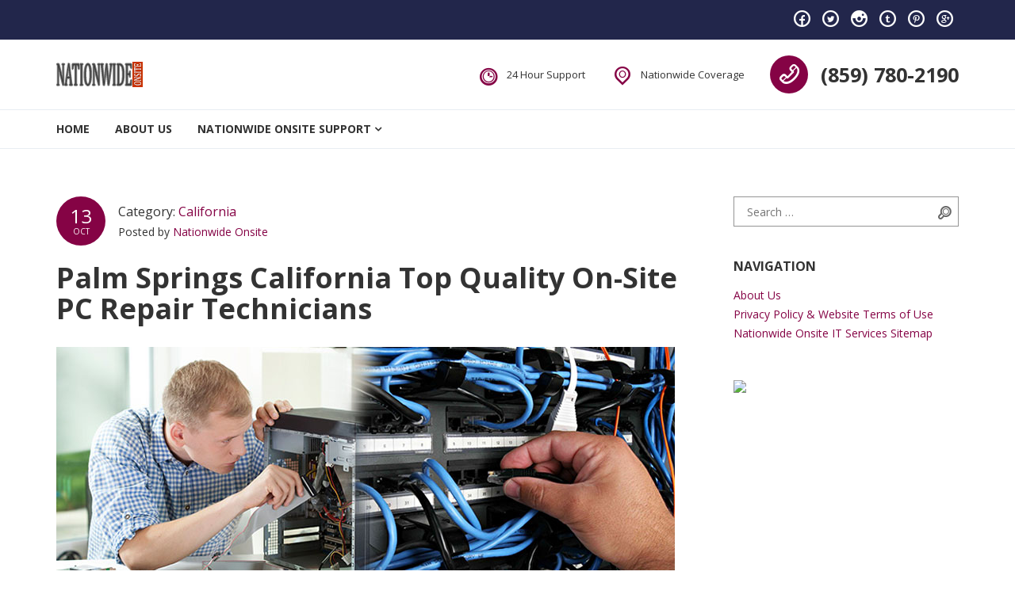

--- FILE ---
content_type: text/html; charset=UTF-8
request_url: http://www.nationwideonsite.com/palm-springs-california-top-quality-onsite-pc-repair-technicians/
body_size: 13566
content:
<!DOCTYPE html>
<html lang="en">
<head>
<meta charset="UTF-8">
<meta name="viewport" content="width=device-width, initial-scale=1">
<link rel="profile" href="http://gmpg.org/xfn/11">
<link rel="pingback" href="http://www.nationwideonsite.com/xmlrpc.php">
<meta name='robots' content='index, follow, max-image-preview:large, max-snippet:-1, max-video-preview:-1' />

	<!-- This site is optimized with the Yoast SEO plugin v21.8.1 - https://yoast.com/wordpress/plugins/seo/ -->
	<title>Palm Springs California Top Quality On-Site PC Repair Technicians</title>
	<meta name="description" content="Professional Onsite Business Computer PC Repair, Networking, and Voice and Data Cabling Services in Palm Springs California. Call Today! (859) 780-2190." />
	<link rel="canonical" href="http://www.nationwideonsite.com/palm-springs-california-top-quality-onsite-pc-repair-technicians/" />
	<meta property="og:locale" content="en_US" />
	<meta property="og:type" content="article" />
	<meta property="og:title" content="Palm Springs California Top Quality On-Site PC Repair Technicians" />
	<meta property="og:description" content="Professional Onsite Business Computer PC Repair, Networking, and Voice and Data Cabling Services in Palm Springs California. Call Today! (859) 780-2190." />
	<meta property="og:url" content="http://www.nationwideonsite.com/palm-springs-california-top-quality-onsite-pc-repair-technicians/" />
	<meta property="og:site_name" content="Nationwide Onsite" />
	<meta property="article:publisher" content="https://www.facebook.com/Nationwide-Onsite-583173878531139/" />
	<meta property="article:published_time" content="2017-10-13T22:26:14+00:00" />
	<meta property="article:modified_time" content="2018-06-20T14:09:20+00:00" />
	<meta property="og:image" content="http://www.nationwideonsite.com/wp-content/uploads/2018/05/Nationwide-Onsite-Computer-PC-and-Printer-Repair-Network-and-Voice-and-Data-Cabling_004.jpg" />
	<meta property="og:image:width" content="780" />
	<meta property="og:image:height" content="330" />
	<meta property="og:image:type" content="image/jpeg" />
	<meta name="author" content="Nationwide Onsite" />
	<meta name="twitter:card" content="summary_large_image" />
	<meta name="twitter:creator" content="@nwideonsite" />
	<meta name="twitter:site" content="@nwideonsite" />
	<meta name="twitter:label1" content="Written by" />
	<meta name="twitter:data1" content="Nationwide Onsite" />
	<meta name="twitter:label2" content="Est. reading time" />
	<meta name="twitter:data2" content="3 minutes" />
	<!-- / Yoast SEO plugin. -->


<link rel='dns-prefetch' href='//fonts.googleapis.com' />
<link rel="alternate" type="application/rss+xml" title="Nationwide Onsite &raquo; Feed" href="http://www.nationwideonsite.com/feed/" />
<link rel="alternate" type="application/rss+xml" title="Nationwide Onsite &raquo; Comments Feed" href="http://www.nationwideonsite.com/comments/feed/" />
<link rel="alternate" type="application/rss+xml" title="Nationwide Onsite &raquo; Palm Springs California Top Quality On-Site PC Repair Technicians Comments Feed" href="http://www.nationwideonsite.com/palm-springs-california-top-quality-onsite-pc-repair-technicians/feed/" />
<script type="text/javascript">
window._wpemojiSettings = {"baseUrl":"https:\/\/s.w.org\/images\/core\/emoji\/14.0.0\/72x72\/","ext":".png","svgUrl":"https:\/\/s.w.org\/images\/core\/emoji\/14.0.0\/svg\/","svgExt":".svg","source":{"concatemoji":"http:\/\/www.nationwideonsite.com\/wp-includes\/js\/wp-emoji-release.min.js?ver=6.2.8"}};
/*! This file is auto-generated */
!function(e,a,t){var n,r,o,i=a.createElement("canvas"),p=i.getContext&&i.getContext("2d");function s(e,t){p.clearRect(0,0,i.width,i.height),p.fillText(e,0,0);e=i.toDataURL();return p.clearRect(0,0,i.width,i.height),p.fillText(t,0,0),e===i.toDataURL()}function c(e){var t=a.createElement("script");t.src=e,t.defer=t.type="text/javascript",a.getElementsByTagName("head")[0].appendChild(t)}for(o=Array("flag","emoji"),t.supports={everything:!0,everythingExceptFlag:!0},r=0;r<o.length;r++)t.supports[o[r]]=function(e){if(p&&p.fillText)switch(p.textBaseline="top",p.font="600 32px Arial",e){case"flag":return s("\ud83c\udff3\ufe0f\u200d\u26a7\ufe0f","\ud83c\udff3\ufe0f\u200b\u26a7\ufe0f")?!1:!s("\ud83c\uddfa\ud83c\uddf3","\ud83c\uddfa\u200b\ud83c\uddf3")&&!s("\ud83c\udff4\udb40\udc67\udb40\udc62\udb40\udc65\udb40\udc6e\udb40\udc67\udb40\udc7f","\ud83c\udff4\u200b\udb40\udc67\u200b\udb40\udc62\u200b\udb40\udc65\u200b\udb40\udc6e\u200b\udb40\udc67\u200b\udb40\udc7f");case"emoji":return!s("\ud83e\udef1\ud83c\udffb\u200d\ud83e\udef2\ud83c\udfff","\ud83e\udef1\ud83c\udffb\u200b\ud83e\udef2\ud83c\udfff")}return!1}(o[r]),t.supports.everything=t.supports.everything&&t.supports[o[r]],"flag"!==o[r]&&(t.supports.everythingExceptFlag=t.supports.everythingExceptFlag&&t.supports[o[r]]);t.supports.everythingExceptFlag=t.supports.everythingExceptFlag&&!t.supports.flag,t.DOMReady=!1,t.readyCallback=function(){t.DOMReady=!0},t.supports.everything||(n=function(){t.readyCallback()},a.addEventListener?(a.addEventListener("DOMContentLoaded",n,!1),e.addEventListener("load",n,!1)):(e.attachEvent("onload",n),a.attachEvent("onreadystatechange",function(){"complete"===a.readyState&&t.readyCallback()})),(e=t.source||{}).concatemoji?c(e.concatemoji):e.wpemoji&&e.twemoji&&(c(e.twemoji),c(e.wpemoji)))}(window,document,window._wpemojiSettings);
</script>
<style type="text/css">
img.wp-smiley,
img.emoji {
	display: inline !important;
	border: none !important;
	box-shadow: none !important;
	height: 1em !important;
	width: 1em !important;
	margin: 0 0.07em !important;
	vertical-align: -0.1em !important;
	background: none !important;
	padding: 0 !important;
}
</style>
	<link rel='stylesheet' id='wp-block-library-css' href='http://www.nationwideonsite.com/wp-includes/css/dist/block-library/style.min.css?ver=6.2.8' type='text/css' media='all' />
<link rel='stylesheet' id='classic-theme-styles-css' href='http://www.nationwideonsite.com/wp-includes/css/classic-themes.min.css?ver=6.2.8' type='text/css' media='all' />
<style id='global-styles-inline-css' type='text/css'>
body{--wp--preset--color--black: #000000;--wp--preset--color--cyan-bluish-gray: #abb8c3;--wp--preset--color--white: #ffffff;--wp--preset--color--pale-pink: #f78da7;--wp--preset--color--vivid-red: #cf2e2e;--wp--preset--color--luminous-vivid-orange: #ff6900;--wp--preset--color--luminous-vivid-amber: #fcb900;--wp--preset--color--light-green-cyan: #7bdcb5;--wp--preset--color--vivid-green-cyan: #00d084;--wp--preset--color--pale-cyan-blue: #8ed1fc;--wp--preset--color--vivid-cyan-blue: #0693e3;--wp--preset--color--vivid-purple: #9b51e0;--wp--preset--gradient--vivid-cyan-blue-to-vivid-purple: linear-gradient(135deg,rgba(6,147,227,1) 0%,rgb(155,81,224) 100%);--wp--preset--gradient--light-green-cyan-to-vivid-green-cyan: linear-gradient(135deg,rgb(122,220,180) 0%,rgb(0,208,130) 100%);--wp--preset--gradient--luminous-vivid-amber-to-luminous-vivid-orange: linear-gradient(135deg,rgba(252,185,0,1) 0%,rgba(255,105,0,1) 100%);--wp--preset--gradient--luminous-vivid-orange-to-vivid-red: linear-gradient(135deg,rgba(255,105,0,1) 0%,rgb(207,46,46) 100%);--wp--preset--gradient--very-light-gray-to-cyan-bluish-gray: linear-gradient(135deg,rgb(238,238,238) 0%,rgb(169,184,195) 100%);--wp--preset--gradient--cool-to-warm-spectrum: linear-gradient(135deg,rgb(74,234,220) 0%,rgb(151,120,209) 20%,rgb(207,42,186) 40%,rgb(238,44,130) 60%,rgb(251,105,98) 80%,rgb(254,248,76) 100%);--wp--preset--gradient--blush-light-purple: linear-gradient(135deg,rgb(255,206,236) 0%,rgb(152,150,240) 100%);--wp--preset--gradient--blush-bordeaux: linear-gradient(135deg,rgb(254,205,165) 0%,rgb(254,45,45) 50%,rgb(107,0,62) 100%);--wp--preset--gradient--luminous-dusk: linear-gradient(135deg,rgb(255,203,112) 0%,rgb(199,81,192) 50%,rgb(65,88,208) 100%);--wp--preset--gradient--pale-ocean: linear-gradient(135deg,rgb(255,245,203) 0%,rgb(182,227,212) 50%,rgb(51,167,181) 100%);--wp--preset--gradient--electric-grass: linear-gradient(135deg,rgb(202,248,128) 0%,rgb(113,206,126) 100%);--wp--preset--gradient--midnight: linear-gradient(135deg,rgb(2,3,129) 0%,rgb(40,116,252) 100%);--wp--preset--duotone--dark-grayscale: url('#wp-duotone-dark-grayscale');--wp--preset--duotone--grayscale: url('#wp-duotone-grayscale');--wp--preset--duotone--purple-yellow: url('#wp-duotone-purple-yellow');--wp--preset--duotone--blue-red: url('#wp-duotone-blue-red');--wp--preset--duotone--midnight: url('#wp-duotone-midnight');--wp--preset--duotone--magenta-yellow: url('#wp-duotone-magenta-yellow');--wp--preset--duotone--purple-green: url('#wp-duotone-purple-green');--wp--preset--duotone--blue-orange: url('#wp-duotone-blue-orange');--wp--preset--font-size--small: 13px;--wp--preset--font-size--medium: 20px;--wp--preset--font-size--large: 36px;--wp--preset--font-size--x-large: 42px;--wp--preset--spacing--20: 0.44rem;--wp--preset--spacing--30: 0.67rem;--wp--preset--spacing--40: 1rem;--wp--preset--spacing--50: 1.5rem;--wp--preset--spacing--60: 2.25rem;--wp--preset--spacing--70: 3.38rem;--wp--preset--spacing--80: 5.06rem;--wp--preset--shadow--natural: 6px 6px 9px rgba(0, 0, 0, 0.2);--wp--preset--shadow--deep: 12px 12px 50px rgba(0, 0, 0, 0.4);--wp--preset--shadow--sharp: 6px 6px 0px rgba(0, 0, 0, 0.2);--wp--preset--shadow--outlined: 6px 6px 0px -3px rgba(255, 255, 255, 1), 6px 6px rgba(0, 0, 0, 1);--wp--preset--shadow--crisp: 6px 6px 0px rgba(0, 0, 0, 1);}:where(.is-layout-flex){gap: 0.5em;}body .is-layout-flow > .alignleft{float: left;margin-inline-start: 0;margin-inline-end: 2em;}body .is-layout-flow > .alignright{float: right;margin-inline-start: 2em;margin-inline-end: 0;}body .is-layout-flow > .aligncenter{margin-left: auto !important;margin-right: auto !important;}body .is-layout-constrained > .alignleft{float: left;margin-inline-start: 0;margin-inline-end: 2em;}body .is-layout-constrained > .alignright{float: right;margin-inline-start: 2em;margin-inline-end: 0;}body .is-layout-constrained > .aligncenter{margin-left: auto !important;margin-right: auto !important;}body .is-layout-constrained > :where(:not(.alignleft):not(.alignright):not(.alignfull)){max-width: var(--wp--style--global--content-size);margin-left: auto !important;margin-right: auto !important;}body .is-layout-constrained > .alignwide{max-width: var(--wp--style--global--wide-size);}body .is-layout-flex{display: flex;}body .is-layout-flex{flex-wrap: wrap;align-items: center;}body .is-layout-flex > *{margin: 0;}:where(.wp-block-columns.is-layout-flex){gap: 2em;}.has-black-color{color: var(--wp--preset--color--black) !important;}.has-cyan-bluish-gray-color{color: var(--wp--preset--color--cyan-bluish-gray) !important;}.has-white-color{color: var(--wp--preset--color--white) !important;}.has-pale-pink-color{color: var(--wp--preset--color--pale-pink) !important;}.has-vivid-red-color{color: var(--wp--preset--color--vivid-red) !important;}.has-luminous-vivid-orange-color{color: var(--wp--preset--color--luminous-vivid-orange) !important;}.has-luminous-vivid-amber-color{color: var(--wp--preset--color--luminous-vivid-amber) !important;}.has-light-green-cyan-color{color: var(--wp--preset--color--light-green-cyan) !important;}.has-vivid-green-cyan-color{color: var(--wp--preset--color--vivid-green-cyan) !important;}.has-pale-cyan-blue-color{color: var(--wp--preset--color--pale-cyan-blue) !important;}.has-vivid-cyan-blue-color{color: var(--wp--preset--color--vivid-cyan-blue) !important;}.has-vivid-purple-color{color: var(--wp--preset--color--vivid-purple) !important;}.has-black-background-color{background-color: var(--wp--preset--color--black) !important;}.has-cyan-bluish-gray-background-color{background-color: var(--wp--preset--color--cyan-bluish-gray) !important;}.has-white-background-color{background-color: var(--wp--preset--color--white) !important;}.has-pale-pink-background-color{background-color: var(--wp--preset--color--pale-pink) !important;}.has-vivid-red-background-color{background-color: var(--wp--preset--color--vivid-red) !important;}.has-luminous-vivid-orange-background-color{background-color: var(--wp--preset--color--luminous-vivid-orange) !important;}.has-luminous-vivid-amber-background-color{background-color: var(--wp--preset--color--luminous-vivid-amber) !important;}.has-light-green-cyan-background-color{background-color: var(--wp--preset--color--light-green-cyan) !important;}.has-vivid-green-cyan-background-color{background-color: var(--wp--preset--color--vivid-green-cyan) !important;}.has-pale-cyan-blue-background-color{background-color: var(--wp--preset--color--pale-cyan-blue) !important;}.has-vivid-cyan-blue-background-color{background-color: var(--wp--preset--color--vivid-cyan-blue) !important;}.has-vivid-purple-background-color{background-color: var(--wp--preset--color--vivid-purple) !important;}.has-black-border-color{border-color: var(--wp--preset--color--black) !important;}.has-cyan-bluish-gray-border-color{border-color: var(--wp--preset--color--cyan-bluish-gray) !important;}.has-white-border-color{border-color: var(--wp--preset--color--white) !important;}.has-pale-pink-border-color{border-color: var(--wp--preset--color--pale-pink) !important;}.has-vivid-red-border-color{border-color: var(--wp--preset--color--vivid-red) !important;}.has-luminous-vivid-orange-border-color{border-color: var(--wp--preset--color--luminous-vivid-orange) !important;}.has-luminous-vivid-amber-border-color{border-color: var(--wp--preset--color--luminous-vivid-amber) !important;}.has-light-green-cyan-border-color{border-color: var(--wp--preset--color--light-green-cyan) !important;}.has-vivid-green-cyan-border-color{border-color: var(--wp--preset--color--vivid-green-cyan) !important;}.has-pale-cyan-blue-border-color{border-color: var(--wp--preset--color--pale-cyan-blue) !important;}.has-vivid-cyan-blue-border-color{border-color: var(--wp--preset--color--vivid-cyan-blue) !important;}.has-vivid-purple-border-color{border-color: var(--wp--preset--color--vivid-purple) !important;}.has-vivid-cyan-blue-to-vivid-purple-gradient-background{background: var(--wp--preset--gradient--vivid-cyan-blue-to-vivid-purple) !important;}.has-light-green-cyan-to-vivid-green-cyan-gradient-background{background: var(--wp--preset--gradient--light-green-cyan-to-vivid-green-cyan) !important;}.has-luminous-vivid-amber-to-luminous-vivid-orange-gradient-background{background: var(--wp--preset--gradient--luminous-vivid-amber-to-luminous-vivid-orange) !important;}.has-luminous-vivid-orange-to-vivid-red-gradient-background{background: var(--wp--preset--gradient--luminous-vivid-orange-to-vivid-red) !important;}.has-very-light-gray-to-cyan-bluish-gray-gradient-background{background: var(--wp--preset--gradient--very-light-gray-to-cyan-bluish-gray) !important;}.has-cool-to-warm-spectrum-gradient-background{background: var(--wp--preset--gradient--cool-to-warm-spectrum) !important;}.has-blush-light-purple-gradient-background{background: var(--wp--preset--gradient--blush-light-purple) !important;}.has-blush-bordeaux-gradient-background{background: var(--wp--preset--gradient--blush-bordeaux) !important;}.has-luminous-dusk-gradient-background{background: var(--wp--preset--gradient--luminous-dusk) !important;}.has-pale-ocean-gradient-background{background: var(--wp--preset--gradient--pale-ocean) !important;}.has-electric-grass-gradient-background{background: var(--wp--preset--gradient--electric-grass) !important;}.has-midnight-gradient-background{background: var(--wp--preset--gradient--midnight) !important;}.has-small-font-size{font-size: var(--wp--preset--font-size--small) !important;}.has-medium-font-size{font-size: var(--wp--preset--font-size--medium) !important;}.has-large-font-size{font-size: var(--wp--preset--font-size--large) !important;}.has-x-large-font-size{font-size: var(--wp--preset--font-size--x-large) !important;}
.wp-block-navigation a:where(:not(.wp-element-button)){color: inherit;}
:where(.wp-block-columns.is-layout-flex){gap: 2em;}
.wp-block-pullquote{font-size: 1.5em;line-height: 1.6;}
</style>
<link rel='stylesheet' id='contact-form-7-css' href='http://www.nationwideonsite.com/wp-content/plugins/contact-form-7/includes/css/styles.css?ver=5.8.7' type='text/css' media='all' />
<link rel='stylesheet' id='rs-plugin-settings-css' href='http://www.nationwideonsite.com/wp-content/plugins/revslider/public/assets/css/settings.css?ver=5.4.5.1' type='text/css' media='all' />
<style id='rs-plugin-settings-inline-css' type='text/css'>
#rs-demo-id {}
</style>
<link rel='stylesheet' id='simple-banner-style-css' href='http://www.nationwideonsite.com/wp-content/plugins/simple-banner/simple-banner.css?ver=3.2.1' type='text/css' media='all' />
<link crossorigin="anonymous" rel='stylesheet' id='comrepair-google-fonts-css' href='//fonts.googleapis.com/css?family=Cabin%3A400%2C700%7COpen+Sans%3A300%2C300i%2C400%2C400i%2C700%2C700i&#038;subset=latin%2Clatin-ext&#038;ver=6.2.8' type='text/css' media='all' />
<link rel='stylesheet' id='comrepair-libs-css' href='http://www.nationwideonsite.com/wp-content/themes/comrepair/assets/css/theme-libs.min.css?ver=1.0.2' type='text/css' media='all' />
<link rel='stylesheet' id='comrepair-style-css' href='http://www.nationwideonsite.com/wp-content/themes/comrepair/assets/css/theme.css?ver=1.0.2' type='text/css' media='all' />
<style id='comrepair-style-inline-css' type='text/css'>
.site-footer { background-image: url(http://www.nationwideonsite.com/wp-content/uploads/2017/05/footer-bg.jpg); } .footer-top-wrap { background-color: rgba(17,17,17,0); } 
</style>
<script type='text/javascript' src='http://www.nationwideonsite.com/wp-includes/js/jquery/jquery.min.js?ver=3.6.4' id='jquery-core-js'></script>
<script type='text/javascript' src='http://www.nationwideonsite.com/wp-includes/js/jquery/jquery-migrate.min.js?ver=3.4.0' id='jquery-migrate-js'></script>
<script type='text/javascript' src='http://www.nationwideonsite.com/wp-content/plugins/revslider/public/assets/js/jquery.themepunch.tools.min.js?ver=5.4.5.1' id='tp-tools-js'></script>
<script type='text/javascript' src='http://www.nationwideonsite.com/wp-content/plugins/revslider/public/assets/js/jquery.themepunch.revolution.min.js?ver=5.4.5.1' id='revmin-js'></script>
<script type='text/javascript' id='simple-banner-script-js-before'>
const simpleBannerScriptParams = {"pro_version_enabled":"","debug_mode":false,"id":11339,"version":"3.2.1","banner_params":[{"hide_simple_banner":"yes","simple_banner_prepend_element":false,"simple_banner_position":"","header_margin":"","header_padding":"","wp_body_open_enabled":false,"wp_body_open":true,"simple_banner_z_index":false,"simple_banner_text":"","disabled_on_current_page":false,"disabled_pages_array":[],"is_current_page_a_post":true,"disabled_on_posts":false,"simple_banner_disabled_page_paths":false,"simple_banner_font_size":false,"simple_banner_color":"","simple_banner_text_color":"","simple_banner_link_color":"","simple_banner_close_color":false,"simple_banner_custom_css":"","simple_banner_scrolling_custom_css":false,"simple_banner_text_custom_css":false,"simple_banner_button_css":false,"site_custom_css":"","keep_site_custom_css":"","site_custom_js":"","keep_site_custom_js":"","close_button_enabled":false,"close_button_expiration":false,"close_button_cookie_set":false,"current_date":{"date":"2026-01-26 14:16:39.626318","timezone_type":3,"timezone":"UTC"},"start_date":{"date":"2026-01-26 14:16:39.626339","timezone_type":3,"timezone":"UTC"},"end_date":{"date":"2026-01-26 14:16:39.626346","timezone_type":3,"timezone":"UTC"},"simple_banner_start_after_date":false,"simple_banner_remove_after_date":false,"simple_banner_insert_inside_element":false}]}
</script>
<script type='text/javascript' src='http://www.nationwideonsite.com/wp-content/plugins/simple-banner/simple-banner.js?ver=3.2.1' id='simple-banner-script-js'></script>
<link rel="https://api.w.org/" href="http://www.nationwideonsite.com/wp-json/" /><link rel="alternate" type="application/json" href="http://www.nationwideonsite.com/wp-json/wp/v2/posts/11339" /><link rel="EditURI" type="application/rsd+xml" title="RSD" href="http://www.nationwideonsite.com/xmlrpc.php?rsd" />
<link rel="wlwmanifest" type="application/wlwmanifest+xml" href="http://www.nationwideonsite.com/wp-includes/wlwmanifest.xml" />
<meta name="generator" content="WordPress 6.2.8" />
<link rel='shortlink' href='http://www.nationwideonsite.com/?p=11339' />
<link rel="alternate" type="application/json+oembed" href="http://www.nationwideonsite.com/wp-json/oembed/1.0/embed?url=http%3A%2F%2Fwww.nationwideonsite.com%2Fpalm-springs-california-top-quality-onsite-pc-repair-technicians%2F" />
<link rel="alternate" type="text/xml+oembed" href="http://www.nationwideonsite.com/wp-json/oembed/1.0/embed?url=http%3A%2F%2Fwww.nationwideonsite.com%2Fpalm-springs-california-top-quality-onsite-pc-repair-technicians%2F&#038;format=xml" />
	<link rel="preconnect" href="https://fonts.googleapis.com">
	<link rel="preconnect" href="https://fonts.gstatic.com">
	

<!-- This site is optimized with the Schema plugin v1.7.9.6 - https://schema.press -->
<script type="application/ld+json">{"@context":"https:\/\/schema.org\/","@type":"BlogPosting","mainEntityOfPage":{"@type":"WebPage","@id":"http:\/\/www.nationwideonsite.com\/palm-springs-california-top-quality-onsite-pc-repair-technicians\/"},"url":"http:\/\/www.nationwideonsite.com\/palm-springs-california-top-quality-onsite-pc-repair-technicians\/","headline":"Palm Springs California Top Quality On-Site PC Repair Technicians","datePublished":"2017-10-13T17:26:14-05:00","dateModified":"2018-06-20T09:09:20-05:00","publisher":{"@type":"Organization","@id":"http:\/\/www.nationwideonsite.com\/#organization","name":"Nationwide Onsite","logo":{"@type":"ImageObject","url":"http:\/\/www.nationwideonsite.com\/wp-content\/uploads\/2017\/09\/Nationwide-Onsite-Computer-Repair-Schema-Logo.jpg","width":600,"height":60}},"image":{"@type":"ImageObject","url":"http:\/\/www.nationwideonsite.com\/wp-content\/uploads\/2018\/05\/Nationwide-Onsite-Computer-PC-and-Printer-Repair-Network-and-Voice-and-Data-Cabling_004.jpg","width":780,"height":330},"articleSection":"California","description":"Palm Springs California's Finest On-Site Computer System Repair Services.The Most Comprehensive Onsite Technology Services Coverage You Can Find in Palm Springs and Throughout the Whole State of California.Nationwide Onsite supplies high quality on site computer PC repair solutions in and throughout the whole city of Palm Springs California. Our","author":{"@type":"Person","name":"Nationwide Onsite","url":"http:\/\/www.nationwideonsite.com\/author\/nationwide-onsite\/","image":{"@type":"ImageObject","url":"http:\/\/0.gravatar.com\/avatar\/0f83022ba209fb8d7ee030b8da3f0b3b?s=96&d=wavatar&r=g","height":96,"width":96},"sameAs":["http:\/\/www.nationwideonsite.com\/"]}}</script>

<style id="simple-banner-hide" type="text/css">.simple-banner{display:none;}</style><style id="simple-banner-background-color" type="text/css">.simple-banner{background: #024985;}</style><style id="simple-banner-text-color" type="text/css">.simple-banner .simple-banner-text{color: #ffffff;}</style><style id="simple-banner-link-color" type="text/css">.simple-banner .simple-banner-text a{color:#f16521;}</style><style id="simple-banner-z-index" type="text/css">.simple-banner{z-index: 99999;}</style><style id="simple-banner-site-custom-css-dummy" type="text/css"></style><script id="simple-banner-site-custom-js-dummy" type="text/javascript"></script><!-- Enter your scripts here --><meta name="generator" content="Powered by Visual Composer - drag and drop page builder for WordPress."/>
<!--[if lte IE 9]><link rel="stylesheet" type="text/css" href="http://www.nationwideonsite.com/wp-content/plugins/js_composer/assets/css/vc_lte_ie9.min.css" media="screen"><![endif]--><link rel="amphtml" href="http://www.nationwideonsite.com/palm-springs-california-top-quality-onsite-pc-repair-technicians/amp/"><meta name="generator" content="Powered by Slider Revolution 5.4.5.1 - responsive, Mobile-Friendly Slider Plugin for WordPress with comfortable drag and drop interface." />
<link rel="icon" href="http://www.nationwideonsite.com/wp-content/uploads/2017/08/cropped-nationwide-onsite-site-logo-32x32.png" sizes="32x32" />
<link rel="icon" href="http://www.nationwideonsite.com/wp-content/uploads/2017/08/cropped-nationwide-onsite-site-logo-192x192.png" sizes="192x192" />
<link rel="apple-touch-icon" href="http://www.nationwideonsite.com/wp-content/uploads/2017/08/cropped-nationwide-onsite-site-logo-180x180.png" />
<meta name="msapplication-TileImage" content="http://www.nationwideonsite.com/wp-content/uploads/2017/08/cropped-nationwide-onsite-site-logo-270x270.png" />
<script type="text/javascript">function setREVStartSize(e){
				try{ var i=jQuery(window).width(),t=9999,r=0,n=0,l=0,f=0,s=0,h=0;					
					if(e.responsiveLevels&&(jQuery.each(e.responsiveLevels,function(e,f){f>i&&(t=r=f,l=e),i>f&&f>r&&(r=f,n=e)}),t>r&&(l=n)),f=e.gridheight[l]||e.gridheight[0]||e.gridheight,s=e.gridwidth[l]||e.gridwidth[0]||e.gridwidth,h=i/s,h=h>1?1:h,f=Math.round(h*f),"fullscreen"==e.sliderLayout){var u=(e.c.width(),jQuery(window).height());if(void 0!=e.fullScreenOffsetContainer){var c=e.fullScreenOffsetContainer.split(",");if (c) jQuery.each(c,function(e,i){u=jQuery(i).length>0?u-jQuery(i).outerHeight(!0):u}),e.fullScreenOffset.split("%").length>1&&void 0!=e.fullScreenOffset&&e.fullScreenOffset.length>0?u-=jQuery(window).height()*parseInt(e.fullScreenOffset,0)/100:void 0!=e.fullScreenOffset&&e.fullScreenOffset.length>0&&(u-=parseInt(e.fullScreenOffset,0))}f=u}else void 0!=e.minHeight&&f<e.minHeight&&(f=e.minHeight);e.c.closest(".rev_slider_wrapper").css({height:f})					
				}catch(d){console.log("Failure at Presize of Slider:"+d)}
			};</script>
	<style id="egf-frontend-styles" type="text/css">
		body {} h1, h2, h3, h4, h5, h6, .h1, .h2, .h3, .h4, .h5, .h6 {} p {} h1 {} h2 {} h3 {} h4 {} h5 {} h6 {} 	</style>
	<noscript><style type="text/css"> .wpb_animate_when_almost_visible { opacity: 1; }</style></noscript></head>

<body class="post-template-default single single-post postid-11339 single-format-standard wp-custom-logo has-sidebar hide-page-header hide-site-branding-text wpb-js-composer js-comp-ver-5.1.1 vc_responsive">
	<a class="skip-link screen-reader-text" href="#site-navigation">Skip to navigation</a>
	<a class="skip-link screen-reader-text" href="#content">Skip to content</a>

	<header class="site-header" id="masthead">
		
<div class="top-bar">
	<div class="container">

					<nav class="secondary-navigation">
							</nav>
		
					<nav class="social-navigation">
				<div class="menu-social-menu-container"><ul id="menu-social-menu" class="menu"><li id="menu-item-8639" class="menu-item menu-item-type-custom menu-item-object-custom menu-item-8639"><a href="https://www.facebook.com/NationwideOnsite/">Facebook</a></li>
<li id="menu-item-8736" class="menu-item menu-item-type-custom menu-item-object-custom menu-item-8736"><a href="https://twitter.com/nationwidetechs">Twitter</a></li>
<li id="menu-item-8640" class="menu-item menu-item-type-custom menu-item-object-custom menu-item-8640"><a href="https://www.instagram.com/nwideonsite">Instagram</a></li>
<li id="menu-item-8735" class="menu-item menu-item-type-custom menu-item-object-custom menu-item-8735"><a href="https://nationwide-onsite.tumblr.com">Tumblr</a></li>
<li id="menu-item-8737" class="menu-item menu-item-type-custom menu-item-object-custom menu-item-8737"><a href="https://www.pinterest.com/nwideonsite/">Pinterest</a></li>
<li id="menu-item-8738" class="menu-item menu-item-type-custom menu-item-object-custom menu-item-8738"><a href="https://plus.google.com/104475945791512078685">Google+</a></li>
</ul></div>			</nav>
		
	</div><!-- .container -->
</div><!-- .top-bar -->

		
<div class="mobile-header-wrap">
	<div class="header-branding-wrap">
		<div class="container">
			
<div class="site-branding" itemscope itemtype="http://schema.org/Brand">

	<a href="http://www.nationwideonsite.com/" class="custom-logo-link" rel="home"><img width="109" height="32" src="http://www.nationwideonsite.com/wp-content/uploads/2017/08/nationwide-onsite-logo.png" class="custom-logo" alt="Nationwide Onsite" decoding="async" /></a>
			<div class="site-branding-text">
							<p class="site-title"><a href="http://www.nationwideonsite.com/" rel="home">Nationwide Onsite</a></p>
										<p class="site-description">Computer Repair, Network &amp; IT Services</p>
					</div><!-- .site-branding-text -->
		
</div><!-- .site-branding -->

			<button class="menu-toggle" aria-controls="site-navigation" aria-expanded="false">
				<span class="screen-reader-text">Toggle Primary menu</span>
				<span class="menu-toggle-bar"></span>
				<span class="menu-toggle-bar"></span>
				<span class="menu-toggle-bar"></span>
			</button>
		</div><!-- .container -->
	</div><!-- .header-branding-wrap -->

			<div class="mobile-navigation-wrap">
			<div class="container">
				<nav id="site-navigation-mobile" class="mobile-navigation" aria-label="Primary menu">
					<div class="menu-menu-1-container"><ul id="menu-menu-1" class="menu"><li id="menu-item-49" class="menu-item menu-item-type-custom menu-item-object-custom menu-item-home menu-item-49"><a href="http://www.nationwideonsite.com/">Home</a></li>
<li id="menu-item-50" class="menu-item menu-item-type-post_type menu-item-object-page menu-item-50"><a href="http://www.nationwideonsite.com/nationwide-onsite-business-services/">About Us</a></li>
<li id="menu-item-6810" class="menu-item menu-item-type-custom menu-item-object-custom menu-item-home menu-item-has-children menu-item-6810"><a href="http://www.nationwideonsite.com">Nationwide Onsite Support</a>
<ul class="sub-menu">
	<li id="menu-item-22005" class="menu-item menu-item-type-post_type menu-item-object-page menu-item-22005"><a href="http://www.nationwideonsite.com/alabama-onsite-computer-pc-printer-repairs-networking-voice-data-cabling-services/">Alabama</a></li>
	<li id="menu-item-11767" class="menu-item menu-item-type-taxonomy menu-item-object-category menu-item-11767"><a href="http://www.nationwideonsite.com/category/alaska/">Alaska</a></li>
	<li id="menu-item-11768" class="menu-item menu-item-type-taxonomy menu-item-object-category menu-item-11768"><a href="http://www.nationwideonsite.com/category/arizona/">Arizona</a></li>
	<li id="menu-item-15355" class="menu-item menu-item-type-post_type menu-item-object-page menu-item-15355"><a href="http://www.nationwideonsite.com/arkansas-onsite-computer-pc-printer-repair-networks-voice-data-cabling-services/">Arkansas</a></li>
	<li id="menu-item-11770" class="menu-item menu-item-type-taxonomy menu-item-object-category current-post-ancestor current-menu-parent current-post-parent menu-item-11770"><a href="http://www.nationwideonsite.com/category/california/">California</a></li>
	<li id="menu-item-11771" class="menu-item menu-item-type-taxonomy menu-item-object-category menu-item-11771"><a href="http://www.nationwideonsite.com/category/colorado/">Colorado</a></li>
	<li id="menu-item-11772" class="menu-item menu-item-type-taxonomy menu-item-object-category menu-item-11772"><a href="http://www.nationwideonsite.com/category/connecticut/">Connecticut</a></li>
	<li id="menu-item-11773" class="menu-item menu-item-type-taxonomy menu-item-object-category menu-item-11773"><a href="http://www.nationwideonsite.com/category/delaware/">Delaware</a></li>
	<li id="menu-item-11774" class="menu-item menu-item-type-taxonomy menu-item-object-category menu-item-11774"><a href="http://www.nationwideonsite.com/category/florida/">Florida</a></li>
	<li id="menu-item-22002" class="menu-item menu-item-type-post_type menu-item-object-page menu-item-22002"><a href="http://www.nationwideonsite.com/georgia-onsite-computer-repair-network-voice-data-cabling-services/">Georgia</a></li>
	<li id="menu-item-11776" class="menu-item menu-item-type-taxonomy menu-item-object-category menu-item-11776"><a href="http://www.nationwideonsite.com/category/hawaii/">Hawaii</a></li>
	<li id="menu-item-11777" class="menu-item menu-item-type-taxonomy menu-item-object-category menu-item-11777"><a href="http://www.nationwideonsite.com/category/idaho/">Idaho</a></li>
	<li id="menu-item-22006" class="menu-item menu-item-type-post_type menu-item-object-page menu-item-22006"><a href="http://www.nationwideonsite.com/illinois-onsite-computer-printer-repairs-networking-voice-data-cabling-solutions/">Illinois</a></li>
	<li id="menu-item-22003" class="menu-item menu-item-type-post_type menu-item-object-page menu-item-22003"><a href="http://www.nationwideonsite.com/indiana-on-site-computer-pc-repairs-networking-telecom-data-inside-wiring-services/">Indiana</a></li>
	<li id="menu-item-11780" class="menu-item menu-item-type-taxonomy menu-item-object-category menu-item-11780"><a href="http://www.nationwideonsite.com/category/iowa/">Iowa</a></li>
	<li id="menu-item-11781" class="menu-item menu-item-type-taxonomy menu-item-object-category menu-item-11781"><a href="http://www.nationwideonsite.com/category/kansas/">Kansas</a></li>
	<li id="menu-item-11782" class="menu-item menu-item-type-taxonomy menu-item-object-category menu-item-11782"><a href="http://www.nationwideonsite.com/category/kentucky/">Kentucky</a></li>
	<li id="menu-item-22004" class="menu-item menu-item-type-post_type menu-item-object-page menu-item-22004"><a href="http://www.nationwideonsite.com/louisiana-onsite-computer-pc-repair-networking-voice-data-cabling-services/">Louisiana</a></li>
	<li id="menu-item-11784" class="menu-item menu-item-type-taxonomy menu-item-object-category menu-item-11784"><a href="http://www.nationwideonsite.com/category/maine/">Maine</a></li>
	<li id="menu-item-11785" class="menu-item menu-item-type-taxonomy menu-item-object-category menu-item-11785"><a href="http://www.nationwideonsite.com/category/maryland/">Maryland</a></li>
	<li id="menu-item-11786" class="menu-item menu-item-type-taxonomy menu-item-object-category menu-item-11786"><a href="http://www.nationwideonsite.com/category/massachusetts/">Massachusetts</a></li>
	<li id="menu-item-11787" class="menu-item menu-item-type-taxonomy menu-item-object-category menu-item-11787"><a href="http://www.nationwideonsite.com/category/michigan/">Michigan</a></li>
	<li id="menu-item-11788" class="menu-item menu-item-type-taxonomy menu-item-object-category menu-item-11788"><a href="http://www.nationwideonsite.com/category/minnesota/">Minnesota</a></li>
	<li id="menu-item-11789" class="menu-item menu-item-type-taxonomy menu-item-object-category menu-item-11789"><a href="http://www.nationwideonsite.com/category/mississippi/">Mississippi</a></li>
	<li id="menu-item-11790" class="menu-item menu-item-type-taxonomy menu-item-object-category menu-item-11790"><a href="http://www.nationwideonsite.com/category/missouri/">Missouri</a></li>
	<li id="menu-item-11791" class="menu-item menu-item-type-taxonomy menu-item-object-category menu-item-11791"><a href="http://www.nationwideonsite.com/category/montana/">Montana</a></li>
	<li id="menu-item-11793" class="menu-item menu-item-type-taxonomy menu-item-object-category menu-item-11793"><a href="http://www.nationwideonsite.com/category/nebraska/">Nebraska</a></li>
	<li id="menu-item-11794" class="menu-item menu-item-type-taxonomy menu-item-object-category menu-item-11794"><a href="http://www.nationwideonsite.com/category/nevada/">Nevada</a></li>
	<li id="menu-item-11795" class="menu-item menu-item-type-taxonomy menu-item-object-category menu-item-11795"><a href="http://www.nationwideonsite.com/category/new-hampshire/">New Hampshire</a></li>
	<li id="menu-item-11796" class="menu-item menu-item-type-taxonomy menu-item-object-category menu-item-11796"><a href="http://www.nationwideonsite.com/category/new-jersey/">New Jersey</a></li>
	<li id="menu-item-11797" class="menu-item menu-item-type-taxonomy menu-item-object-category menu-item-11797"><a href="http://www.nationwideonsite.com/category/new-mexico/">New Mexico</a></li>
	<li id="menu-item-11798" class="menu-item menu-item-type-taxonomy menu-item-object-category menu-item-11798"><a href="http://www.nationwideonsite.com/category/new-york/">New York</a></li>
	<li id="menu-item-11799" class="menu-item menu-item-type-taxonomy menu-item-object-category menu-item-11799"><a href="http://www.nationwideonsite.com/category/north-carolina/">North Carolina</a></li>
	<li id="menu-item-11800" class="menu-item menu-item-type-taxonomy menu-item-object-category menu-item-11800"><a href="http://www.nationwideonsite.com/category/north-dakota/">North Dakota</a></li>
	<li id="menu-item-11801" class="menu-item menu-item-type-taxonomy menu-item-object-category menu-item-11801"><a href="http://www.nationwideonsite.com/category/ohio/">Ohio</a></li>
	<li id="menu-item-11802" class="menu-item menu-item-type-taxonomy menu-item-object-category menu-item-11802"><a href="http://www.nationwideonsite.com/category/oklahoma/">Oklahoma</a></li>
	<li id="menu-item-11803" class="menu-item menu-item-type-taxonomy menu-item-object-category menu-item-11803"><a href="http://www.nationwideonsite.com/category/oregon/">Oregon</a></li>
	<li id="menu-item-11804" class="menu-item menu-item-type-taxonomy menu-item-object-category menu-item-11804"><a href="http://www.nationwideonsite.com/category/pennsylvania/">Pennsylvania</a></li>
	<li id="menu-item-11805" class="menu-item menu-item-type-taxonomy menu-item-object-category menu-item-11805"><a href="http://www.nationwideonsite.com/category/rhode-island/">Rhode Island</a></li>
	<li id="menu-item-11806" class="menu-item menu-item-type-taxonomy menu-item-object-category menu-item-11806"><a href="http://www.nationwideonsite.com/category/south-carolina/">South Carolina</a></li>
	<li id="menu-item-11807" class="menu-item menu-item-type-taxonomy menu-item-object-category menu-item-11807"><a href="http://www.nationwideonsite.com/category/south-dakota/">South Dakota</a></li>
	<li id="menu-item-11808" class="menu-item menu-item-type-taxonomy menu-item-object-category menu-item-11808"><a href="http://www.nationwideonsite.com/category/tennessee/">Tennessee</a></li>
	<li id="menu-item-11809" class="menu-item menu-item-type-taxonomy menu-item-object-category menu-item-11809"><a href="http://www.nationwideonsite.com/category/texas/">Texas</a></li>
	<li id="menu-item-11810" class="menu-item menu-item-type-taxonomy menu-item-object-category menu-item-11810"><a href="http://www.nationwideonsite.com/category/utah/">Utah</a></li>
	<li id="menu-item-13300" class="menu-item menu-item-type-post_type menu-item-object-page menu-item-13300"><a href="http://www.nationwideonsite.com/vermont-onsite-computer-pc-printer-repair-networks-voice-data-cabling-services/">Vermont</a></li>
	<li id="menu-item-11812" class="menu-item menu-item-type-taxonomy menu-item-object-category menu-item-11812"><a href="http://www.nationwideonsite.com/category/virginia/">Virginia</a></li>
	<li id="menu-item-11813" class="menu-item menu-item-type-taxonomy menu-item-object-category menu-item-11813"><a href="http://www.nationwideonsite.com/category/washington/">Washington</a></li>
	<li id="menu-item-11814" class="menu-item menu-item-type-taxonomy menu-item-object-category menu-item-11814"><a href="http://www.nationwideonsite.com/category/west-virginia/">West Virginia</a></li>
	<li id="menu-item-11815" class="menu-item menu-item-type-taxonomy menu-item-object-category menu-item-11815"><a href="http://www.nationwideonsite.com/category/wisconsin/">Wisconsin</a></li>
	<li id="menu-item-11816" class="menu-item menu-item-type-taxonomy menu-item-object-category menu-item-11816"><a href="http://www.nationwideonsite.com/category/wyoming/">Wyoming</a></li>
</ul>
</li>
</ul></div>				</nav>
			</div><!-- .container -->
		</div><!-- .mobile-navigation-wrap -->
	
	<div class="container">
		
<div class="header-info-blocks">

	<div class="header-info-blocks-column">

		
			<div class="header-info-block js-header-info-block-1">

									<div class="header-info-block-icon header-info-block-icon--circled">
						<span class="typcn typcn-phone-outline"></span>
					</div><!-- .header-info-block-icon -->
				
				<div class="header-info-block-text">
					<h3 class="screen-reader-text">Call us</h3>

<p style="font-size: 25px"><b>
<a href="tel:+18597802190">(859)
 780-2190</a></b>
</p>				</div><!-- .header-info-block-text -->

			</div><!-- .header-info-block -->

			
	</div><!-- .header-info-blocks-column -->

	<div class="header-info-blocks-column">

		
			<div class="header-info-block js-header-info-block-2">

									<div class="header-info-block-icon ">
						<span class="typcn typcn-location-outline"></span>
					</div><!-- .header-info-block-icon -->
				
				<div class="header-info-block-text">
					<p class="text-right">
Nationwide Coverage<br></p>				</div><!-- .header-info-block-text -->

			</div><!-- .header-info-block -->

			
			<div class="header-info-block js-header-info-block-3">

									<div class="header-info-block-icon ">
						<span class="typcn typcn-time"></span>
					</div><!-- .header-info-block-icon -->
				
				<div class="header-info-block-text">
					<p class="text-right">
24 Hour Support<br>

</p>				</div><!-- .header-info-block-text -->

			</div><!-- .header-info-block -->

			
	</div><!-- .header-info-blocks-column -->

</div><!-- .header-info-blocks -->
	</div><!-- .container -->
</div><!-- .mobile-header-wrap -->

		<div class="site-header-wrap">

			<div class="header-branding-wrap">
				<div class="container">
					
<div class="site-branding" itemscope itemtype="http://schema.org/Brand">

	<a href="http://www.nationwideonsite.com/" class="custom-logo-link" rel="home"><img width="109" height="32" src="http://www.nationwideonsite.com/wp-content/uploads/2017/08/nationwide-onsite-logo.png" class="custom-logo" alt="Nationwide Onsite" decoding="async" /></a>
			<div class="site-branding-text">
							<p class="site-title"><a href="http://www.nationwideonsite.com/" rel="home">Nationwide Onsite</a></p>
										<p class="site-description">Computer Repair, Network &amp; IT Services</p>
					</div><!-- .site-branding-text -->
		
</div><!-- .site-branding -->
					
<div class="header-info-blocks">

	<div class="header-info-blocks-column">

		
			<div class="header-info-block js-header-info-block-1">

									<div class="header-info-block-icon header-info-block-icon--circled">
						<span class="typcn typcn-phone-outline"></span>
					</div><!-- .header-info-block-icon -->
				
				<div class="header-info-block-text">
					<h3 class="screen-reader-text">Call us</h3>

<p style="font-size: 25px"><b>
<a href="tel:+18597802190">(859)
 780-2190</a></b>
</p>				</div><!-- .header-info-block-text -->

			</div><!-- .header-info-block -->

			
	</div><!-- .header-info-blocks-column -->

	<div class="header-info-blocks-column">

		
			<div class="header-info-block js-header-info-block-2">

									<div class="header-info-block-icon ">
						<span class="typcn typcn-location-outline"></span>
					</div><!-- .header-info-block-icon -->
				
				<div class="header-info-block-text">
					<p class="text-right">
Nationwide Coverage<br></p>				</div><!-- .header-info-block-text -->

			</div><!-- .header-info-block -->

			
			<div class="header-info-block js-header-info-block-3">

									<div class="header-info-block-icon ">
						<span class="typcn typcn-time"></span>
					</div><!-- .header-info-block-icon -->
				
				<div class="header-info-block-text">
					<p class="text-right">
24 Hour Support<br>

</p>				</div><!-- .header-info-block-text -->

			</div><!-- .header-info-block -->

			
	</div><!-- .header-info-blocks-column -->

</div><!-- .header-info-blocks -->
				</div><!-- .container -->
			</div><!-- .header-top-wrap -->

							<div class="header-navigation-wrap">
					<div class="container">
						<nav id="site-navigation" class="primary-navigation" aria-label="Primary menu">
							<div class="menu-menu-1-container"><ul id="menu-menu-2" class="menu"><li class="menu-item menu-item-type-custom menu-item-object-custom menu-item-home menu-item-49"><a href="http://www.nationwideonsite.com/">Home</a></li>
<li class="menu-item menu-item-type-post_type menu-item-object-page menu-item-50"><a href="http://www.nationwideonsite.com/nationwide-onsite-business-services/">About Us</a></li>
<li class="menu-item menu-item-type-custom menu-item-object-custom menu-item-home menu-item-has-children menu-item-6810"><a href="http://www.nationwideonsite.com">Nationwide Onsite Support</a>
<ul class="sub-menu">
	<li class="menu-item menu-item-type-post_type menu-item-object-page menu-item-22005"><a href="http://www.nationwideonsite.com/alabama-onsite-computer-pc-printer-repairs-networking-voice-data-cabling-services/">Alabama</a></li>
	<li class="menu-item menu-item-type-taxonomy menu-item-object-category menu-item-11767"><a href="http://www.nationwideonsite.com/category/alaska/">Alaska</a></li>
	<li class="menu-item menu-item-type-taxonomy menu-item-object-category menu-item-11768"><a href="http://www.nationwideonsite.com/category/arizona/">Arizona</a></li>
	<li class="menu-item menu-item-type-post_type menu-item-object-page menu-item-15355"><a href="http://www.nationwideonsite.com/arkansas-onsite-computer-pc-printer-repair-networks-voice-data-cabling-services/">Arkansas</a></li>
	<li class="menu-item menu-item-type-taxonomy menu-item-object-category current-post-ancestor current-menu-parent current-post-parent menu-item-11770"><a href="http://www.nationwideonsite.com/category/california/">California</a></li>
	<li class="menu-item menu-item-type-taxonomy menu-item-object-category menu-item-11771"><a href="http://www.nationwideonsite.com/category/colorado/">Colorado</a></li>
	<li class="menu-item menu-item-type-taxonomy menu-item-object-category menu-item-11772"><a href="http://www.nationwideonsite.com/category/connecticut/">Connecticut</a></li>
	<li class="menu-item menu-item-type-taxonomy menu-item-object-category menu-item-11773"><a href="http://www.nationwideonsite.com/category/delaware/">Delaware</a></li>
	<li class="menu-item menu-item-type-taxonomy menu-item-object-category menu-item-11774"><a href="http://www.nationwideonsite.com/category/florida/">Florida</a></li>
	<li class="menu-item menu-item-type-post_type menu-item-object-page menu-item-22002"><a href="http://www.nationwideonsite.com/georgia-onsite-computer-repair-network-voice-data-cabling-services/">Georgia</a></li>
	<li class="menu-item menu-item-type-taxonomy menu-item-object-category menu-item-11776"><a href="http://www.nationwideonsite.com/category/hawaii/">Hawaii</a></li>
	<li class="menu-item menu-item-type-taxonomy menu-item-object-category menu-item-11777"><a href="http://www.nationwideonsite.com/category/idaho/">Idaho</a></li>
	<li class="menu-item menu-item-type-post_type menu-item-object-page menu-item-22006"><a href="http://www.nationwideonsite.com/illinois-onsite-computer-printer-repairs-networking-voice-data-cabling-solutions/">Illinois</a></li>
	<li class="menu-item menu-item-type-post_type menu-item-object-page menu-item-22003"><a href="http://www.nationwideonsite.com/indiana-on-site-computer-pc-repairs-networking-telecom-data-inside-wiring-services/">Indiana</a></li>
	<li class="menu-item menu-item-type-taxonomy menu-item-object-category menu-item-11780"><a href="http://www.nationwideonsite.com/category/iowa/">Iowa</a></li>
	<li class="menu-item menu-item-type-taxonomy menu-item-object-category menu-item-11781"><a href="http://www.nationwideonsite.com/category/kansas/">Kansas</a></li>
	<li class="menu-item menu-item-type-taxonomy menu-item-object-category menu-item-11782"><a href="http://www.nationwideonsite.com/category/kentucky/">Kentucky</a></li>
	<li class="menu-item menu-item-type-post_type menu-item-object-page menu-item-22004"><a href="http://www.nationwideonsite.com/louisiana-onsite-computer-pc-repair-networking-voice-data-cabling-services/">Louisiana</a></li>
	<li class="menu-item menu-item-type-taxonomy menu-item-object-category menu-item-11784"><a href="http://www.nationwideonsite.com/category/maine/">Maine</a></li>
	<li class="menu-item menu-item-type-taxonomy menu-item-object-category menu-item-11785"><a href="http://www.nationwideonsite.com/category/maryland/">Maryland</a></li>
	<li class="menu-item menu-item-type-taxonomy menu-item-object-category menu-item-11786"><a href="http://www.nationwideonsite.com/category/massachusetts/">Massachusetts</a></li>
	<li class="menu-item menu-item-type-taxonomy menu-item-object-category menu-item-11787"><a href="http://www.nationwideonsite.com/category/michigan/">Michigan</a></li>
	<li class="menu-item menu-item-type-taxonomy menu-item-object-category menu-item-11788"><a href="http://www.nationwideonsite.com/category/minnesota/">Minnesota</a></li>
	<li class="menu-item menu-item-type-taxonomy menu-item-object-category menu-item-11789"><a href="http://www.nationwideonsite.com/category/mississippi/">Mississippi</a></li>
	<li class="menu-item menu-item-type-taxonomy menu-item-object-category menu-item-11790"><a href="http://www.nationwideonsite.com/category/missouri/">Missouri</a></li>
	<li class="menu-item menu-item-type-taxonomy menu-item-object-category menu-item-11791"><a href="http://www.nationwideonsite.com/category/montana/">Montana</a></li>
	<li class="menu-item menu-item-type-taxonomy menu-item-object-category menu-item-11793"><a href="http://www.nationwideonsite.com/category/nebraska/">Nebraska</a></li>
	<li class="menu-item menu-item-type-taxonomy menu-item-object-category menu-item-11794"><a href="http://www.nationwideonsite.com/category/nevada/">Nevada</a></li>
	<li class="menu-item menu-item-type-taxonomy menu-item-object-category menu-item-11795"><a href="http://www.nationwideonsite.com/category/new-hampshire/">New Hampshire</a></li>
	<li class="menu-item menu-item-type-taxonomy menu-item-object-category menu-item-11796"><a href="http://www.nationwideonsite.com/category/new-jersey/">New Jersey</a></li>
	<li class="menu-item menu-item-type-taxonomy menu-item-object-category menu-item-11797"><a href="http://www.nationwideonsite.com/category/new-mexico/">New Mexico</a></li>
	<li class="menu-item menu-item-type-taxonomy menu-item-object-category menu-item-11798"><a href="http://www.nationwideonsite.com/category/new-york/">New York</a></li>
	<li class="menu-item menu-item-type-taxonomy menu-item-object-category menu-item-11799"><a href="http://www.nationwideonsite.com/category/north-carolina/">North Carolina</a></li>
	<li class="menu-item menu-item-type-taxonomy menu-item-object-category menu-item-11800"><a href="http://www.nationwideonsite.com/category/north-dakota/">North Dakota</a></li>
	<li class="menu-item menu-item-type-taxonomy menu-item-object-category menu-item-11801"><a href="http://www.nationwideonsite.com/category/ohio/">Ohio</a></li>
	<li class="menu-item menu-item-type-taxonomy menu-item-object-category menu-item-11802"><a href="http://www.nationwideonsite.com/category/oklahoma/">Oklahoma</a></li>
	<li class="menu-item menu-item-type-taxonomy menu-item-object-category menu-item-11803"><a href="http://www.nationwideonsite.com/category/oregon/">Oregon</a></li>
	<li class="menu-item menu-item-type-taxonomy menu-item-object-category menu-item-11804"><a href="http://www.nationwideonsite.com/category/pennsylvania/">Pennsylvania</a></li>
	<li class="menu-item menu-item-type-taxonomy menu-item-object-category menu-item-11805"><a href="http://www.nationwideonsite.com/category/rhode-island/">Rhode Island</a></li>
	<li class="menu-item menu-item-type-taxonomy menu-item-object-category menu-item-11806"><a href="http://www.nationwideonsite.com/category/south-carolina/">South Carolina</a></li>
	<li class="menu-item menu-item-type-taxonomy menu-item-object-category menu-item-11807"><a href="http://www.nationwideonsite.com/category/south-dakota/">South Dakota</a></li>
	<li class="menu-item menu-item-type-taxonomy menu-item-object-category menu-item-11808"><a href="http://www.nationwideonsite.com/category/tennessee/">Tennessee</a></li>
	<li class="menu-item menu-item-type-taxonomy menu-item-object-category menu-item-11809"><a href="http://www.nationwideonsite.com/category/texas/">Texas</a></li>
	<li class="menu-item menu-item-type-taxonomy menu-item-object-category menu-item-11810"><a href="http://www.nationwideonsite.com/category/utah/">Utah</a></li>
	<li class="menu-item menu-item-type-post_type menu-item-object-page menu-item-13300"><a href="http://www.nationwideonsite.com/vermont-onsite-computer-pc-printer-repair-networks-voice-data-cabling-services/">Vermont</a></li>
	<li class="menu-item menu-item-type-taxonomy menu-item-object-category menu-item-11812"><a href="http://www.nationwideonsite.com/category/virginia/">Virginia</a></li>
	<li class="menu-item menu-item-type-taxonomy menu-item-object-category menu-item-11813"><a href="http://www.nationwideonsite.com/category/washington/">Washington</a></li>
	<li class="menu-item menu-item-type-taxonomy menu-item-object-category menu-item-11814"><a href="http://www.nationwideonsite.com/category/west-virginia/">West Virginia</a></li>
	<li class="menu-item menu-item-type-taxonomy menu-item-object-category menu-item-11815"><a href="http://www.nationwideonsite.com/category/wisconsin/">Wisconsin</a></li>
	<li class="menu-item menu-item-type-taxonomy menu-item-object-category menu-item-11816"><a href="http://www.nationwideonsite.com/category/wyoming/">Wyoming</a></li>
</ul>
</li>
</ul></div>						</nav>

											</div><!-- .container -->
				</div><!-- .header-navigation-wrap -->
			
		</div><!-- .site-header-wrap -->

	</header><!-- #masthead -->

	
	<div id="content" class="site-content" tabindex="-1">

<div class="container">

	<div class="main-wrap">
		<main id="main" class="main-content">

			
<article id="post-11339" class="entry post-11339 post type-post status-publish format-standard has-post-thumbnail hentry category-california">

	<header class="entry-header">

		
		<a href="http://www.nationwideonsite.com/palm-springs-california-top-quality-onsite-pc-repair-technicians/" rel="bookmark">
			<div class="entry-date post-date post-date--circle">
				<time datetime="2017-10-13T17:26:14-05:00">
					<span class="post-date-day">13</span> <span class="post-date-month">Oct</span>
				</time>
			</div>
		</a>

		
		<div class="entry-category">
			Category: <a href="http://www.nationwideonsite.com/category/california/" rel="category tag">California</a>		</div><!-- .entry-category -->

		<div class="entry-author">
			Posted by <a href="http://www.nationwideonsite.com/author/nationwide-onsite/" title="Posts by Nationwide Onsite" rel="author">Nationwide Onsite</a>		</div><!-- .entry-author -->

		<h1 class="entry-title">Palm Springs California Top Quality On-Site PC Repair Technicians</h1>
	</header><!-- .entry-header -->

			<div class="entry-featured-image">
			<img width="780" height="330" src="http://www.nationwideonsite.com/wp-content/uploads/2018/05/Nationwide-Onsite-Computer-PC-and-Printer-Repair-Network-and-Voice-and-Data-Cabling_004.jpg" class="attachment-comrepair-featured-image size-comrepair-featured-image wp-post-image" alt="" decoding="async" srcset="http://www.nationwideonsite.com/wp-content/uploads/2018/05/Nationwide-Onsite-Computer-PC-and-Printer-Repair-Network-and-Voice-and-Data-Cabling_004.jpg 780w, http://www.nationwideonsite.com/wp-content/uploads/2018/05/Nationwide-Onsite-Computer-PC-and-Printer-Repair-Network-and-Voice-and-Data-Cabling_004-300x127.jpg 300w, http://www.nationwideonsite.com/wp-content/uploads/2018/05/Nationwide-Onsite-Computer-PC-and-Printer-Repair-Network-and-Voice-and-Data-Cabling_004-768x325.jpg 768w, http://www.nationwideonsite.com/wp-content/uploads/2018/05/Nationwide-Onsite-Computer-PC-and-Printer-Repair-Network-and-Voice-and-Data-Cabling_004-230x97.jpg 230w" sizes="(max-width: 780px) 100vw, 780px" />		</div><!-- .entry-featured-image -->
	
	<div class="entry-content">
		<p><h2>Palm Springs California&#8217;s Finest On-Site Computer System Repair Services.</h2>
<p><img decoding="async" style="width: 24%;" src="https://cdn.pixabay.com/photo/2017/05/01/14/59/call-center-2275745_150.jpg" class="alignleft" title="Palm Springs California Top Quality On Site PC Repair Technicians" alt="Palm Springs California Top Quality On Site PC Repair Technicians" /></p>
<h3>The Most Comprehensive Onsite Technology Services Coverage You Can Find in Palm Springs and Throughout the Whole State of California.</h3>
</p>
<p>Nationwide Onsite supplies high quality on site computer PC repair solutions in and throughout the whole city of Palm Springs <a href="http://www.nationwideonsite.com/category/california/" class="ilgen">California</a>. Our high quality, industry certified onsite computer PC repair technicians come straight to your Palm Springs location to provide quick, extremely affordable installation, setup, diagnostic and system repair services on a very wide array of different computer makes and models. Whether you require Windows OS error diagnostics carried out on your desktop or laptop computer PC workstation, Virus Removal, or complex hardware troubleshooting and repair for Motherboards, RAM Modules, CPU&#8217;s, or Hard Disks, our excellent on-site computer system PC service technicians have you &nbsp;covered. Give us a call today and discover why we are California&#8217;s best onsite computer PC repair provider &#8211; <a href="tel:18597802190">(859) 780-2190</a>.</p>
<p><h2>Looking For Affordable Computer PC Repair Technicians in Palm Springs?</h2>
</p>
<p><h3>Look No Further! Give Us A Call Today! <a href="tel:18597802190">(859) 780-2190</a>.</h3>
</p>
<p><h3>Our Palm Springs California On Site Computer System PC Repair Solutions:</h3>
</p>
<ul>
<li>Total Laptop PC Diagnosis &amp; Repair Solutions.</li>
<li>Total Desktop PC Diagnosis &amp; Repair Techs.</li>
<li>PC RAM Diagnosis &amp; Swap Services.</li>
<li>Computer PC Motherboard Diagnosis On Site Solutions.</li>
<li>PC CPU Testing &amp; On-Site Replacement Services.</li>
<li>Hard Disk Diagnosis, On-Site Repair, Data Recovery &amp; Replacement Solutions.</li>
<li>Computer Peripheral &amp; External Drive Onsite Troubleshooting &amp; Repair.</li>
<li>Data Information Backup &amp; Recovery Solutions.</li>
<li>Complete PC Virus Removal Providers.</li>
<li>Adware &amp; Spyware Removal Services.</li>
<li>Ransomware Elimination Services.</li>
<li>Total Computer PC Optimization Services.</li>
<li>Small Local Company &amp; Enterprise Server Computer PC Troubleshooting and Repair.</li>
<li>PC Power Supply Testing &amp; Replacement Swaps.</li>
<li>Computer System PC <a href="https://en.wikipedia.org/wiki/Computer_network" class="ilgen">Network</a> Diagnose &amp; Repair.</li>
<li>Windows 7, 8, 10 Operating System Errors On-Site Support.</li>
<li>Computer PC Onsite Installation &amp; Configuration Solutions.</li>
<li><a href="https://en.wikipedia.org/wiki/Point_of_sale" class="ilgen">Point of Sale</a> &amp; BOH System PC &amp; On Site Retail Network Repair Solutions.</li>
<li>Fast, Same Day Scheduling for Onsite Service Calls.</li>
</ul>
<p><h3>California&#8217;s Top Choice for Commercial Computer System Repair Providers in:&nbsp;</h3>
</p>
<ul>
<li>Retail Hospitality</li>
<li>Industrial</li>
<li>Medical</li>
<li>Residential</li>
</ul>
<p><h2>The Reliable Leader in Onsite Tech Support Solutions Throughout Palm Springs California.</h2>
</p>
<p><h3>Palm Springs California&#8217;s Most Dependable Commercial &amp; Residential, SMB and B2B Onsite Technology Installation, Configuration &amp; Repair Services.</h3>
</p>
<p>Since 2008, Nationwide Onsite have provided high quality onsite computer PC break-fix repair, networking and technology services throughout Palm Springs and the entire state of California. Our high quality, mobile, IT industry accredited onsite computer system repairs and networking professionals have resolved countless service calls throughout the region, and we are ready to service all of your technology needs today. From computer PC issues, hardware, and software failures to full network <a href="http://www.nationwideonsite.com/service/nationwide-onsite-voice-data-cabling-services/" class="ilgen">structured cabling</a> and technology equipment setup services, we have your onsite needs covered, quickly and professionally. Whether you require expert onsite services for your local business, branch office, or simply require as needed white label IT onsite smart hands support in Palm Springs, our Nationwide Onsite services are the fast and budget friendly service for you and your IT requirements. Give us a call today and let our onsite techs resolve your PC and tech problems, you&#8217;ll be thankful that you did &#8211; <a href="tel:18597802190">(859) 780-2190</a>.&nbsp;</p>
<p><h4>Nationwide Onsite of Palm Springs<br />Palm Springs, California 92262<br /><a href="tel:18597802190">(859) 780-2190</a></h4>
</p>
<p>  <script type="application/ld+json">     {     "@context": "http://schema.org",     "@type": "LocalBusiness",     "name": "Nationwide Onsite",     "description": "Providing Quality Onsite Technology Services Nationwide",     "email": "xtra@nationwideonsite.com",     "address": {        "@type": "PostalAddress",        "addressCountry": "USA"     },     "telephone": "(859) 780-2190"     }  </script></p>
	</div><!-- .entry-content -->

	<footer class="entry-footer">

		
		<div class="entry-share">
			Share this post: 
		<a href="https://www.facebook.com/sharer/sharer.php?u=http%3A%2F%2Fwww.nationwideonsite.com%2Fpalm-springs-california-top-quality-onsite-pc-repair-technicians%2F&#038;t=Palm+Springs+California+Top+Quality+On-Site+PC+Repair+Technicians" title="Share on Facebook"></a>
		<a href="https://twitter.com/home?status=Palm+Springs+California+Top+Quality+On-Site+PC+Repair+Technicians+-+http%3A%2F%2Fwww.nationwideonsite.com%2Fpalm-springs-california-top-quality-onsite-pc-repair-technicians%2F" title="Share on Twitter"></a>
		<a href="https://plus.google.com/share?url=http%3A%2F%2Fwww.nationwideonsite.com%2Fpalm-springs-california-top-quality-onsite-pc-repair-technicians%2F" title="Share on Google+"></a>
		<a href="https://www.linkedin.com/shareArticle?mini=true&#038;url=http%3A%2F%2Fwww.nationwideonsite.com%2Fpalm-springs-california-top-quality-onsite-pc-repair-technicians%2F&#038;title=Palm+Springs+California+Top+Quality+On-Site+PC+Repair+Technicians&#038;summary=Palm+Springs+California%26%238217%3Bs+Finest+On-Site+Computer+System+Repair+Services.+The+Most+Comprehensive+Onsite+Technology+Services+Coverage+You+Can+Find+in+Palm+Springs+and+Throughout+the+Whole+State+of+California.+Nationwide+Onsite+supplies+high+quality+on+site+computer+PC+repair+solutions+in+and+throughout+the+whole+city+of+Palm+Springs+California.+Our+high+quality%2C+industry+certified+%5B%26hellip%3B%5D" title="Share on LinkedIn"></a>

				</div><!-- .entry-share -->

	</footer><!-- .entry-footer -->

</article><!-- .entry -->

		</main><!-- #main -->
	</div><!-- .main-wrap -->

	
<div class="sidebar-wrap">
	<aside id="secondary" class="sidebar-content">
		<section id="search-2" class="widget widget_search">
<form role="search" method="get" class="search-form" action="http://www.nationwideonsite.com/">
	<label class="screen-reader-text" for="search-form-69777747b6fe4">Search for:</label>
	<input type="search" id="search-form-69777747b6fe4" class="search-field" placeholder="Search &hellip;" value="" name="s" />
	<button type="submit" class="search-submit"><span class="icon typcn typcn-zoom-outline"></span><span class="screen-reader-text">Search</span></button>
</form>
</section><section id="nav_menu-2" class="widget widget_nav_menu"><h2 class="widget-title">Navigation</h2><div class="menu-internals-container"><ul id="menu-internals" class="menu"><li id="menu-item-6699" class="menu-item menu-item-type-post_type menu-item-object-page menu-item-6699"><a href="http://www.nationwideonsite.com/nationwide-onsite-business-services/">About Us</a></li>
<li id="menu-item-6697" class="menu-item menu-item-type-post_type menu-item-object-page menu-item-6697"><a href="http://www.nationwideonsite.com/privacy-policy/">Privacy Policy &#038; Website Terms of Use</a></li>
<li id="menu-item-6698" class="menu-item menu-item-type-post_type menu-item-object-page menu-item-6698"><a href="http://www.nationwideonsite.com/sitemap/">Nationwide Onsite IT Services Sitemap</a></li>
</ul></div></section><section id="text-2" class="widget widget_text">			<div class="textwidget"><img src="http://wp.mara.kz/comrepair/wp-content/uploads/sites/9/2017/04/Banner-21.png"></div>
		</section>	</aside><!-- #secondary -->
</div><!-- .sidebar-wrap -->

</div><!-- .container -->


	</div> <!-- #content -->

	<footer id="colophon" class="site-footer">

		<div class="footer-top-wrap">
			<div class="container">

									<nav class="social-navigation">
						<div class="menu-social-menu-container"><ul id="menu-social-menu-1" class="menu"><li class="menu-item menu-item-type-custom menu-item-object-custom menu-item-8639"><a href="https://www.facebook.com/NationwideOnsite/">Facebook</a></li>
<li class="menu-item menu-item-type-custom menu-item-object-custom menu-item-8736"><a href="https://twitter.com/nationwidetechs">Twitter</a></li>
<li class="menu-item menu-item-type-custom menu-item-object-custom menu-item-8640"><a href="https://www.instagram.com/nwideonsite">Instagram</a></li>
<li class="menu-item menu-item-type-custom menu-item-object-custom menu-item-8735"><a href="https://nationwide-onsite.tumblr.com">Tumblr</a></li>
<li class="menu-item menu-item-type-custom menu-item-object-custom menu-item-8737"><a href="https://www.pinterest.com/nwideonsite/">Pinterest</a></li>
<li class="menu-item menu-item-type-custom menu-item-object-custom menu-item-8738"><a href="https://plus.google.com/104475945791512078685">Google+</a></li>
</ul></div>					</nav>
				
				

	<aside class="footer-widgets">
					<div class="footer-widgets-column">
				<section id="text-3" class="widget widget_text">			<div class="textwidget"><div class="footer-branding">

<img class="footer-logo" src="https://i1.wp.com/www.nationwideonsite.com/wp-content/uploads/2017/08/nationwide-onsite-logo.png?zoom=1.25&fit=109%2C32" alt="Nationwide Onsite" style="margin-top: -22px;">

<p>
Providing Professional Onsite Computer PC and Printer Repair, Networking, and Voice and Data Cabling Services, From Coast to Coast.
</p>

</div></div>
		</section>			</div><!-- .footer-widgets-column -->
		
		
					<div class="footer-widgets-column">
				<section id="text-6" class="widget widget_text">			<div class="textwidget"><ul class="icon-list">

<li>
<i class="typcn typcn-location-outline"></i>
Nationwide Coverage<br>
</li>

<li>
<i class="typcn typcn-phone-outline"></i>
(859) 780-2190<br>
</li>

<li>
<i class="typcn typcn-mail"></i>
<a href="mailto:xtra@nationwideonsite.com">xtra@nationwideonsite.com</a>
</li>

</ul></div>
		</section>			</div><!-- .footer-widgets-column -->
		
					<div class="footer-widgets-column">
				<section id="nav_menu-4" class="widget widget_nav_menu"><div class="menu-internals-container"><ul id="menu-internals-1" class="menu"><li class="menu-item menu-item-type-post_type menu-item-object-page menu-item-6699"><a href="http://www.nationwideonsite.com/nationwide-onsite-business-services/">About Us</a></li>
<li class="menu-item menu-item-type-post_type menu-item-object-page menu-item-6697"><a href="http://www.nationwideonsite.com/privacy-policy/">Privacy Policy &#038; Website Terms of Use</a></li>
<li class="menu-item menu-item-type-post_type menu-item-object-page menu-item-6698"><a href="http://www.nationwideonsite.com/sitemap/">Nationwide Onsite IT Services Sitemap</a></li>
</ul></div></section>			</div><!-- .footer-widgets-column -->
			</aside><!-- .footer-widgets -->


			</div><!-- .container -->
		</div><!-- .footer-top-wrap -->

		<div class="footer-bottom-wrap">
			<div class="container">

				
	<div class="footer-tagline">
		© 2008-2021 Nationwide Onsite	</div><!-- .footer-tagline -->

<a class="scroll-to-top" href="#top">
	<span class="screen-reader-text">Scroll to top</span>
</a>

			</div><!-- .container -->
		</div><!-- .footer-bottom-wrap -->

	</footer><!-- #colophon -->

<div class="simple-banner simple-banner-text" style="display:none !important"></div><!-- Enter your scripts here --><script type='text/javascript' src='http://www.nationwideonsite.com/wp-content/plugins/contact-form-7/includes/swv/js/index.js?ver=5.8.7' id='swv-js'></script>
<script type='text/javascript' id='contact-form-7-js-extra'>
/* <![CDATA[ */
var wpcf7 = {"api":{"root":"http:\/\/www.nationwideonsite.com\/wp-json\/","namespace":"contact-form-7\/v1"}};
/* ]]> */
</script>
<script type='text/javascript' src='http://www.nationwideonsite.com/wp-content/plugins/contact-form-7/includes/js/index.js?ver=5.8.7' id='contact-form-7-js'></script>
<script type='text/javascript' src='http://www.nationwideonsite.com/wp-content/themes/comrepair/assets/js/theme-libs.min.js?ver=1.0.2' id='comrepair-libs-js'></script>
<script type='text/javascript' src='http://www.nationwideonsite.com/wp-includes/js/jquery/ui/effect.min.js?ver=1.13.2' id='jquery-effects-core-js'></script>
<script type='text/javascript' src='http://www.nationwideonsite.com/wp-content/themes/comrepair/assets/js/theme.js?ver=1.0.2' id='comrepair-script-js'></script>
</body>
<script>'undefined'=== typeof _trfq || (window._trfq = []);'undefined'=== typeof _trfd && (window._trfd=[]),_trfd.push({'tccl.baseHost':'secureserver.net'},{'ap':'cpsh-oh'},{'server':'p3plzcpnl504820'},{'dcenter':'p3'},{'cp_id':'2439679'},{'cp_cl':'8'}) // Monitoring performance to make your website faster. If you want to opt-out, please contact web hosting support.</script><script src='https://img1.wsimg.com/traffic-assets/js/tccl.min.js'></script></html>


--- FILE ---
content_type: text/css
request_url: http://www.nationwideonsite.com/wp-content/themes/comrepair/assets/css/theme.css?ver=1.0.2
body_size: 16064
content:
@charset "UTF-8";
/*--------------------------------------------------------------
>>> TABLE OF CONTENTS:
----------------------------------------------------------------
1. Normalize
2. Resets & Typography
3. Forms
   3.1 Search form
   3.2 Comment form
   3.3 Post Password form
   3.4 Contact Form 7
4. Buttons
5. Navigation
   5.1 Mobile navigation
   5.2 Primary navigation
   5.3 Secondary navigation
   5.4 Social navigation
   5.5 Services navigation
   5.6 Loops pagination
6. Elements
   6.1 Section
   6.2 Section Heading
   6.3 Service preview item
   6.4 Carousel
   6.5 Grid
   6.6 Feature box
   6.7 Statistics box
   6.8 Testimonial item
   6.9 Post Preview item
   6.10 Logo box
   6.11 Icon list
   6.12 Working hours list
   6.13 Scroll to top
   6.14 Text+Image Container
   6.15 Three Posts Feed
   6.16 Call To Action
   6.17 Service Table
7. Sidebars & Widgets
8. Content & Comments
9. Header
10. Footer
11. Layout
12. WooCommerce
13. Utility classes
14. Overrides
--------------------------------------------------------------*/
/*--------------------------------------------------------------
1. Normalize
--------------------------------------------------------------*/
/*! normalize.css v6.0.0 | MIT License | github.com/necolas/normalize.css */
html {
  line-height: 1.15;
  -ms-text-size-adjust: 100%;
  -webkit-text-size-adjust: 100%;
}

article,
aside,
footer,
header,
nav,
section {
  display: block;
}

h1 {
  font-size: 2em;
  margin: 0.67em 0;
}

figcaption,
figure,
main {
  display: block;
}

figure {
  margin: 1em 40px;
}

hr {
  box-sizing: content-box;
  height: 0;
  overflow: visible;
}

pre {
  font-family: monospace, monospace;
  font-size: 1em;
}

a {
  background-color: transparent;
  -webkit-text-decoration-skip: objects;
}

abbr[title] {
  border-bottom: none;
  text-decoration: underline;
  text-decoration: underline dotted;
}

b,
strong {
  font-weight: inherit;
}

b,
strong {
  font-weight: bolder;
}

code,
kbd,
samp {
  font-family: monospace, monospace;
  font-size: 1em;
}

dfn {
  font-style: italic;
}

mark {
  background-color: #ff0;
  color: #000;
}

small {
  font-size: 80%;
}

sub,
sup {
  font-size: 75%;
  line-height: 0;
  position: relative;
  vertical-align: baseline;
}

sub {
  bottom: -0.25em;
}

sup {
  top: -0.5em;
}

audio,
video {
  display: inline-block;
}

audio:not([controls]) {
  display: none;
  height: 0;
}

img {
  border-style: none;
}

svg:not(:root) {
  overflow: hidden;
}

button,
input,
optgroup,
select,
textarea {
  margin: 0;
}

button,
input {
  overflow: visible;
}

button,
select {
  text-transform: none;
}

button,
html [type="button"],
[type="reset"],
[type="submit"] {
  -webkit-appearance: button;
}

button::-moz-focus-inner,
[type="button"]::-moz-focus-inner,
[type="reset"]::-moz-focus-inner,
[type="submit"]::-moz-focus-inner {
  border-style: none;
  padding: 0;
}

button:-moz-focusring,
[type="button"]:-moz-focusring,
[type="reset"]:-moz-focusring,
[type="submit"]:-moz-focusring {
  outline: 1px dotted ButtonText;
}

legend {
  box-sizing: border-box;
  color: inherit;
  display: table;
  max-width: 100%;
  padding: 0;
  white-space: normal;
}

progress {
  display: inline-block;
  vertical-align: baseline;
}

textarea {
  overflow: auto;
}

[type="checkbox"],
[type="radio"] {
  box-sizing: border-box;
  padding: 0;
}

[type="number"]::-webkit-inner-spin-button,
[type="number"]::-webkit-outer-spin-button {
  height: auto;
}

[type="search"] {
  -webkit-appearance: textfield;
  outline-offset: -2px;
}

[type="search"]::-webkit-search-cancel-button,
[type="search"]::-webkit-search-decoration {
  -webkit-appearance: none;
}

::-webkit-file-upload-button {
  -webkit-appearance: button;
  font: inherit;
}

details,
menu {
  display: block;
}

summary {
  display: list-item;
}

canvas {
  display: inline-block;
}

template {
  display: none;
}

[hidden] {
  display: none;
}

/*--------------------------------------------------------------
2. Resets & Typography
--------------------------------------------------------------*/
/* Box Sizing Reset  */
* {
  box-sizing: border-box;
}

*:before,
*:after {
  box-sizing: border-box;
}

/* Body Reset */
html {
  font-family: "Open Sans", -apple-system, BlinkMacSystemFont, "Segoe UI", "Roboto", "Oxygen", "Ubuntu", "Cantarell", "Fira Sans", "Droid Sans", "Helvetica Neue", sans-serif;
  line-height: 1.71429;
  -webkit-tap-highlight-color: transparent;
  font-size: 87.5%;
}

body {
  margin: 0;
  color: #333;
  background-color: #fff;
}

html,
body {
  overflow-x: hidden;
}

@media (min-width: 768px) {
  html {
    font-size: 100%;
  }
}

/* iOS "clickable elements" fix for role="button" */
[role="button"] {
  cursor: pointer;
}

/* Reset fonts for relevant elements */
input,
button,
select,
textarea {
  max-width: 100%;
  font-family: inherit;
  font-size: inherit;
  line-height: inherit;
}

/* Typography */
/* Headings */
h1, h2, h3, h4, h5, h6,
.h1, .h2, .h3, .h4, .h5, .h6 {
  font-family: "Open Sans", -apple-system, BlinkMacSystemFont, "Segoe UI", "Roboto", "Oxygen", "Ubuntu", "Cantarell", "Fira Sans", "Droid Sans", "Helvetica Neue", sans-serif;
  font-weight: bold;
  line-height: 1.1;
}

h1, .h1,
h2, .h2,
h3, .h3 {
  margin-top: 1.71429rem;
  margin-bottom: 0.85715rem;
}

h4, .h4,
h5, .h5,
h6, .h6 {
  margin-top: 1.14286rem;
  margin-bottom: 0.85715rem;
}

h1, .h1 {
  font-size: 2.5rem;
}

h2, .h2 {
  font-size: 2rem;
}

h3, .h3 {
  font-size: 1.75rem;
}

h4, .h4 {
  font-size: 1.5rem;
}

h5, .h5 {
  font-size: 1.25rem;
}

h6, .h6 {
  font-size: 1rem;
}

.lead {
  margin-top: 1.75rem;
  margin-bottom: 1.75rem;
  font-size: 1.125rem;
  font-style: italic;
  line-height: 1.5;
}

.headline {
  margin-top: 2.5rem !important;
  margin-bottom: 2.5rem !important;
  font-size: 2.25rem;
  line-height: 1.13889;
}

/* Body text */
p {
  margin: 0 0 0.85715rem;
}

b, strong {
  font-weight: 700;
}

/* Lists */
ul,
ol {
  padding: 0 0 0 1.5rem;
  margin-top: 0;
  margin-bottom: 0.85715rem;
}

ul ul,
ol ul,
ul ol,
ol ol {
  margin-bottom: 0;
}

/* Links */
a {
  color: #850345;
  text-decoration: none;
  transition: color 0.1s;
}

a:hover,
a:focus {
  color: #b7045f;
  text-decoration: none;
}

a:focus {
  outline: thin dotted;
  outline: 5px auto -webkit-focus-ring-color;
  outline-offset: -2px;
}

/* Figure */
figure {
  margin: 1rem 0;
}

/* Images */
img {
  max-width: 100%;
  height: auto;
  vertical-align: middle;
}

/* Horizontal rules */
hr {
  margin-top: 1.71429rem;
  margin-bottom: 1.71429rem;
  border: 0;
  border-top: 1px solid #ddd;
}

/* Abbreviation */
abbr[title],
abbr[data-original-title] {
  cursor: help;
  border-bottom: 1px dotted #777;
}

/* Blockquote */
blockquote {
  -webkit-font-smoothing: antialiased;
  -moz-osx-font-smoothing: grayscale;
  position: relative;
  padding: 0 0 0 4rem;
  margin: 1.875rem 0 2.5rem;
  border-left: 0;
  font-size: 1.125rem;
}

blockquote::before {
  position: absolute;
  left: -0.3125rem;
  top: -0.4375rem;
  display: block;
  width: 3.5rem;
  height: 3.5rem;
  font-family: "Cabin", "Open Sans", -apple-system, BlinkMacSystemFont, "Segoe UI", "Roboto", "Oxygen", "Ubuntu", "Cantarell", "Fira Sans", "Droid Sans", "Helvetica Neue", sans-serif;
  font-size: 6.5rem;
  font-weight: 700;
  line-height: 1;
  letter-spacing: 0.25rem;
  text-align: center;
  color: #850345;
  content: '’’';
}

blockquote p:last-child,
blockquote ul:last-child,
blockquote ol:last-child {
  margin-bottom: 0;
}

blockquote footer {
  display: block;
  color: #666;
}

blockquote footer::before {
  content: '\2014 \00A0';
}

blockquote footer cite {
  font-style: normal;
}

/* Address */
address {
  margin-bottom: 1.71429rem;
  font-style: normal;
  line-height: 1.71429;
}

/* Tables */
table, th, td {
  border: 1px solid #ddd;
}

table {
  table-layout: fixed;
  border-width: 1px 0 0 1px;
  border-collapse: separate;
  border-spacing: 0;
  width: 100%;
}

th, td {
  border-width: 0 1px 1px 0;
  vertical-align: baseline;
  text-align: left;
  padding: 0.4em;
}

th {
  font-weight: 700;
}

/* Definition Lists */
dt {
  font-weight: 400;
  color: #444;
}

dd {
  margin: 0 0 1rem;
}

/* Code blocks & Preformatted text */
code,
kbd,
pre,
samp,
tt,
var {
  font-family: Menlo, Monaco, Consolas, "Liberation Mono", "Courier New", monospace;
  font-size: 90%;
}

/* Inline code */
code {
  padding: .2rem .4rem;
  border-radius: .25rem;
  font-size: 90%;
  color: #bd4147;
  background-color: #f7f7f9;
}

a > code {
  padding: 0;
  color: inherit;
  background-color: inherit;
}

/* User input typically entered via keyboard */
kbd {
  padding: .2rem .4rem;
  border-radius: .25rem;
  font-size: 90%;
  color: #fff;
  background-color: #333;
}

kbd kbd {
  padding: 0;
  font-size: 100%;
  font-weight: bold;
}

/* Blocks of code */
pre {
  display: block;
  padding: 1rem;
  margin-top: 0;
  margin-bottom: 1.5rem;
  max-width: 100%;
  overflow: auto;
  font-size: 90%;
  line-height: 1.6;
  color: #292b2c;
  background-color: #eee;
}

/* Account for some code outputs that place code tags in pre tags */
pre code {
  padding: 0;
  font-size: inherit;
  color: inherit;
  background-color: transparent;
  border-radius: 0;
}

/* Inline variables */
var {
  font-style: italic;
}

/* Accessibility */
.screen-reader-text {
  position: absolute;
  width: 1px;
  height: 1px;
  margin: -1px;
  padding: 0;
  overflow: hidden;
  clip: rect(0, 0, 0, 0);
  border: 0;
  white-space: nowrap;
}

.screen-reader-text:active,
.screen-reader-text:focus {
  position: static;
  width: auto;
  height: auto;
  overflow: visible;
  clip: auto;
  white-space: normal;
}

/*--------------------------------------------------------------
3. Forms
--------------------------------------------------------------*/
input[type="text"],
input[type="email"],
input[type="url"],
input[type="password"],
input[type="search"],
input[type="number"],
input[type="tel"],
input[type="range"],
input[type="date"],
input[type="month"],
input[type="week"],
input[type="time"],
input[type="datetime"],
input[type="datetime-local"],
input[type="color"],
textarea {
  width: 100%;
  padding: 0.5rem 1rem 0.4375rem;
  line-height: 1.5;
  vertical-align: middle;
  box-shadow: none;
  border: 1px solid #959595;
  background-color: #fff;
  color: #666;
  transition-property: border-color, background-color;
  transition-duration: 0.3s;
  transition-timing-function: ease-out;
}

input[type="text"]:focus,
input[type="email"]:focus,
input[type="url"]:focus,
input[type="password"]:focus,
input[type="search"]:focus,
input[type="number"]:focus,
input[type="tel"]:focus,
input[type="range"]:focus,
input[type="date"]:focus,
input[type="month"]:focus,
input[type="week"]:focus,
input[type="time"]:focus,
input[type="datetime"]:focus,
input[type="datetime-local"]:focus,
input[type="color"]:focus,
textarea:focus {
  color: #333;
  border-color: #333;
  outline: none;
}

/* Search form */
.search-form {
  position: relative;
  font-size: 0.875rem;
}

.search-form .search-submit {
  position: absolute;
  top: 0.125rem;
  bottom: 0.125rem;
  right: 0.125rem;
  padding-left: 0.25rem;
  padding-right: 0.25rem;
  border: 0;
  line-height: 1;
  color: #666;
  background-color: transparent;
  cursor: pointer;
  transition: color 0.2s;
}

.search-form .search-field:focus + .search-submit,
.search-form .search-submit:focus,
.search-form .search-submit:hover {
  color: #850345;
}

.search-form .search-submit .icon {
  -webkit-font-smoothing: antialiased;
  -moz-osx-font-smoothing: grayscale;
  font-size: 1.5rem;
}

/* Search Form on Sidebar */
.sidebar-content .search-form {
  max-width: 25rem;
}

/* Search Form on 404 page */
.error-404 .search-form {
  display: inline-block;
  max-width: 100%;
  width: 20rem;
}

/* Comment form */
.comment-form {
  font-size: 0.875rem;
}

.comment-form input[type="text"],
.comment-form input[type="email"],
.comment-form input[type="url"],
.comment-form textarea {
  border-color: #ddd;
}

.comment-form input[type="text"]:focus,
.comment-form input[type="email"]:focus,
.comment-form input[type="url"]:focus,
.comment-form textarea:focus {
  border-color: #333;
}

.comment-form p {
  margin-bottom: 1.25rem;
}

.comment-form label {
  display: inline-block;
  margin-bottom: 0.25rem;
}

.comment-form .comment-notes {
  text-align: center;
  color: #959595;
}

.comment-form .logged-in-as {
  text-align: center;
}

.comment-form .form-submit {
  margin-top: 1.75rem;
  margin-bottom: 0;
}

/* Post Password Form */
.post-password-form p:last-child {
  padding: 2rem;
  text-align: center;
  background-color: #f9f9f9;
}

.post-password-form input[type="password"] {
  width: 100%;
  margin: 0.5rem 0 1rem;
}

.post-password-form input[type="submit"] {
  display: inline-block;
  padding: 0.5rem 2rem;
  font-size: 0.8125rem;
  line-height: 1.5;
  text-align: center;
  white-space: nowrap;
  vertical-align: middle;
  cursor: pointer;
  background-color: #850345;
  border: 1px solid #850345;
  color: #fff;
}

@media (min-width: 768px) {
  .post-password-form input[type="password"] {
    width: auto;
    margin: 0 1rem 0 0.75rem;
  }
}

/* Contact Form 7 */
.wpcf7 {
  font-size: 0.875rem;
}

.wpcf7 input[type="text"],
.wpcf7 input[type="email"],
.wpcf7 input[type="url"],
.wpcf7 input[type="password"],
.wpcf7 input[type="search"],
.wpcf7 input[type="number"],
.wpcf7 input[type="tel"],
.wpcf7 textarea {
  background-color: transparent;
  border-color: #959595;
}

.wpcf7 input[type="text"]:focus,
.wpcf7 input[type="email"]:focus,
.wpcf7 input[type="url"]:focus,
.wpcf7 input[type="password"]:focus,
.wpcf7 input[type="search"]:focus,
.wpcf7 input[type="number"]:focus,
.wpcf7 input[type="tel"]:focus,
.wpcf7 textarea:focus {
  background-color: #fff;
  border-color: #333;
}

.wpcf7 label {
  display: inline-block;
  margin-bottom: 0.25rem;
}

.wpcf7 .form-notes {
  margin-bottom: 1rem;
  text-align: center;
  color: #959595;
}

.wpcf7-submit {
  margin-top: 0.375rem;
}

.wpcf7-response-output {
  text-align: center;
}

div.wpcf7 .ajax-loader {
  position: relative;
  top: 0.125rem;
  left: 0.5rem;
}

/*--------------------------------------------------------------
4. Buttons
--------------------------------------------------------------*/
.btn {
  -ms-user-select: none;
  -moz-user-select: none;
  -webkit-user-select: none;
  display: inline-block;
  border-radius: 0;
  font-family: "Open Sans", -apple-system, BlinkMacSystemFont, "Segoe UI", "Roboto", "Oxygen", "Ubuntu", "Cantarell", "Fira Sans", "Droid Sans", "Helvetica Neue", sans-serif;
  font-size: 0.8125rem;
  font-style: normal;
  font-weight: normal;
  line-height: 1.5;
  text-align: center;
  text-decoration: none;
  white-space: nowrap;
  vertical-align: middle;
  cursor: pointer;
  transition: all 0.1s linear;
  padding: 0.625rem 1.5rem;
}

.btn:not(.btn-no-hover) {
  -webkit-transform: translate3d(0, 0, 0);
          transform: translate3d(0, 0, 0);
}

.btn:not(.btn-no-hover):hover, .btn:not(.btn-no-hover):focus {
  -webkit-transform: translate3d(0, -2px, 0);
          transform: translate3d(0, -2px, 0);
  box-shadow: 0px 5px 11px rgba(0, 0, 0, 0.15);
}

/* Button styles */
.btn-primary {
  color: #fff;
  background-color: #850345;
  border: 1px solid #850345;
}

.btn-primary:hover, .btn-primary:focus {
  color: #fff;
  background-color: #b7045f;
  border-color: #b7045f;
}

.btn-secondary {
  color: #333;
  background-color: #fff;
  border: 1px solid #c4c4c4;
}

.btn-secondary:hover, .btn-secondary:focus {
  color: #333;
  background-color: #fff;
  border-color: #333;
}

.btn-transparent {
  color: #333;
  background-color: transparent;
  border: 1px solid #c4c4c4;
}

.btn-transparent:hover, .btn-transparent:focus {
  color: #333;
  background-color: transparent;
  border-color: #333;
}

/* Button sizes */
.btn-small {
  padding: 0.375rem 1.375rem;
}

.btn-large {
  padding: 1.0625rem 2rem;
  text-transform: uppercase;
}

/* Rounded button */
.btn-rounded {
  border-radius: 0.375rem;
}

/* Remove button border */
.btn-no-border,
.btn-no-border:hover,
.btn-no-border:focus {
  border: none;
}

/* Disabled button state */
.btn-disabled,
.btn:disabled,
.btn:disabled[disabled] {
  color: #bbb;
  background-color: #e5e5e5;
  border: none;
  cursor: not-allowed;
}

.btn-disabled:hover, .btn-disabled:focus,
.btn:disabled:hover,
.btn:disabled:focus,
.btn:disabled[disabled]:hover,
.btn:disabled[disabled]:focus {
  color: #bbb;
  background-color: #e5e5e5;
  border: none;
  -webkit-transform: none;
          transform: none;
  box-shadow: none;
}

/*--------------------------------------------------------------
5. Navigation
--------------------------------------------------------------*/
/* Mobile navigation */
.mobile-navigation {
  display: none;
  padding: 1rem;
  margin-left: -1rem;
  margin-right: -1rem;
  border-bottom: 1px solid #e8edf3;
}

.mobile-navigation.is-shown {
  display: block;
}

.mobile-navigation ul {
  padding: 0;
  margin: 0;
  list-style: none;
}

.mobile-navigation ul li > a {
  display: inline-block;
  padding: 0.5rem 1rem;
  font-weight: bold;
  text-transform: uppercase;
  color: #333;
}

.mobile-navigation ul li > a:hover,
.mobile-navigation ul li.current-menu-item > a,
.mobile-navigation ul li.current-menu-ancestor > a {
  color: #850345;
}

.mobile-navigation ul ul {
  padding-left: 1.5rem;
}

.mobile-navigation ul ul li > a {
  font-weight: normal;
  color: #000;
}

/* Primary navigation */
.primary-navigation {
  font-size: 0.875rem;
  margin-left: -1rem;
  margin-right: -1rem;
}

.primary-navigation ul {
  margin: 0;
  padding: 0;
  list-style: none;
  display: -webkit-box;
  display: -ms-flexbox;
  display: flex;
  -webkit-box-orient: horizontal;
  -webkit-box-direction: normal;
      -ms-flex-flow: row wrap;
          flex-flow: row wrap;
}

.primary-navigation ul li {
  position: relative;
  z-index: 100;
}

.primary-navigation ul li > a {
  display: block;
  padding: 0.75rem 1rem;
  font-weight: bold;
  text-transform: uppercase;
  color: #333;
}

.primary-navigation ul li > a:hover,
.primary-navigation ul li.current-menu-item > a,
.primary-navigation ul li.current-menu-ancestor > a {
  color: #850345;
}

.primary-navigation ul li.menu-item-has-children > a::after {
  content: '\00a0\f107';
  font-family: 'FontAwesome';
}

.primary-navigation ul ul {
  position: absolute;
  top: 100%;
  left: 0;
  display: block;
  min-width: 14rem;
  visibility: hidden;
  border-top: 1px solid #ddd;
  box-shadow: 0 6px 12px rgba(0, 0, 0, 0.275);
  white-space: nowrap;
  background-color: #fff;
  opacity: 0;
  -webkit-transform: translate3d(0, -1rem, 0);
          transform: translate3d(0, -1rem, 0);
  transition: all 0.2s ease-out;
}

.primary-navigation ul ul li > a {
  padding: 0.75rem 1rem;
  text-transform: none;
}

.primary-navigation ul ul li > a:hover {
  background-color: #f5f5f5;
}

.primary-navigation ul ul li.menu-item-has-children > a::after {
  position: absolute;
  right: 1rem;
  content: '\00a0\f105';
  font-family: 'FontAwesome';
}

.primary-navigation ul ul li > ul {
  top: -2px;
  left: 100%;
  -webkit-transform: translate3d(-1rem, 0, 0);
          transform: translate3d(-1rem, 0, 0);
}

.primary-navigation ul li.menu-item-has-children.has-focus > ul,
.primary-navigation ul li.menu-item-has-children:hover > ul {
  visibility: visible;
  opacity: 1;
  -webkit-transform: translate3d(0, 0, 0);
          transform: translate3d(0, 0, 0);
}

/* Secondary navigation */
.secondary-navigation ul {
  margin: 0 -0.5rem;
  padding: 0;
  list-style: none;
  display: -webkit-box;
  display: -ms-flexbox;
  display: flex;
  -webkit-box-orient: horizontal;
  -webkit-box-direction: normal;
      -ms-flex-flow: row wrap;
          flex-flow: row wrap;
  font-size: 0.875rem;
}

.secondary-navigation li {
  margin-left: 0.5rem;
  margin-right: 0.5rem;
  margin-top: 0.75rem;
}

.secondary-navigation ul ul {
  display: none;
}

.secondary-navigation a {
  text-decoration: none;
}

/* Social navigation */
.social-navigation ul {
  margin: 0;
  padding: 0;
  list-style: none;
  display: -webkit-box;
  display: -ms-flexbox;
  display: flex;
  -webkit-box-orient: horizontal;
  -webkit-box-direction: normal;
      -ms-flex-flow: row nowrap;
          flex-flow: row nowrap;
}

.social-navigation li {
  margin-left: 0.25rem;
  margin-right: 0.25rem;
}

.social-navigation ul ul {
  display: none;
}

.social-navigation a::before {
  -webkit-font-smoothing: antialiased;
  -moz-osx-font-smoothing: grayscale;
  font-family: 'typicons';
  display: inline-block;
  width: 1.75rem;
  height: 1.75rem;
  line-height: 1.75;
  font-size: 1.75rem;
  text-align: center;
  text-decoration: none;
  speak: none;
}

.social-navigation a[href*="mailto"] {
  font-size: 0;
}

.social-navigation a[href*="mailto"]::before {
  content: '\e0e1';
}

.social-navigation a[href*="dribbble.com"] {
  font-size: 0;
}

.social-navigation a[href*="dribbble.com"]::before {
  content: '\e0e3';
}

.social-navigation a[href*="facebook.com"] {
  font-size: 0;
}

.social-navigation a[href*="facebook.com"]::before {
  content: '\e0e4';
}

.social-navigation a[href*="flickr.com"] {
  font-size: 0;
}

.social-navigation a[href*="flickr.com"]::before {
  content: '\e0e6';
}

.social-navigation a[href*="github.com"] {
  font-size: 0;
}

.social-navigation a[href*="github.com"]::before {
  content: '\e0e8';
}

.social-navigation a[href*="google.com"] {
  font-size: 0;
}

.social-navigation a[href*="google.com"]::before {
  content: '\e0ea';
}

.social-navigation a[href*="instagram.com"] {
  font-size: 0;
}

.social-navigation a[href*="instagram.com"]::before {
  content: '\e0ec';
}

.social-navigation a[href*="linkedin.com"] {
  font-size: 0;
}

.social-navigation a[href*="linkedin.com"]::before {
  content: '\e0f0';
}

.social-navigation a[href*="pinterest.com"] {
  font-size: 0;
}

.social-navigation a[href*="pinterest.com"]::before {
  content: '\e0f2';
}

.social-navigation a[href*="skype"] {
  font-size: 0;
}

.social-navigation a[href*="skype"]::before {
  content: '\e0f4';
}

.social-navigation a[href*="tumblr.com"] {
  font-size: 0;
}

.social-navigation a[href*="tumblr.com"]::before {
  content: '\e0f6';
}

.social-navigation a[href*="twitter.com"] {
  font-size: 0;
}

.social-navigation a[href*="twitter.com"]::before {
  content: '\e0f8';
}

.social-navigation a[href*="vimeo.com"] {
  font-size: 0;
}

.social-navigation a[href*="vimeo.com"]::before {
  content: '\e0fa';
}

.social-navigation a[href*="youtube.com"] {
  font-size: 0;
}

.social-navigation a[href*="youtube.com"]::before {
  content: '\e0fc';
}

/* Services navigation */
.services-navigation ul {
  font-size: 1.125rem;
  line-height: 1.5;
}

.services-navigation ul li > a {
  display: block;
  padding: 0.75rem 1rem 0.6875rem;
  margin-bottom: 1px;
  background-color: #f5f5f5;
  color: #333;
  transition: all 0.2s ease;
}

.services-navigation ul li > a:hover,
.services-navigation ul li.current-menu-item > a {
  background-color: #22264b;
  color: #fff;
}

.services-navigation ul ul {
  display: none;
}

/* Loops pagination */
.pagination .nav-links {
  position: relative;
  display: -webkit-box;
  display: -ms-flexbox;
  display: flex;
  -webkit-box-orient: horizontal;
  -webkit-box-direction: normal;
      -ms-flex-flow: row nowrap;
          flex-flow: row nowrap;
  -webkit-box-pack: center;
      -ms-flex-pack: center;
          justify-content: center;
}

.pagination .page-numbers {
  display: block;
  width: 2.25rem;
  height: 2.25rem;
  line-height: 2.25rem;
  padding: 0;
  margin: 0 0.3125rem;
  border: 1px solid #959595;
  font-size: 0.75rem;
  text-decoration: none;
  text-align: center;
  color: #959595;
}

.pagination a.page-numbers:hover,
.pagination a.page-numbers:focus {
  border-color: #333;
  background-color: #fff;
  color: #333;
}

.pagination span.page-numbers.current,
.pagination span.page-numbers.current:hover,
.pagination span.page-numbers.current:focus {
  border-color: #22264b;
  background-color: #22264b;
  color: #fff;
}

.pagination a.page-numbers.prev,
.pagination a.page-numbers.next {
  -webkit-font-smoothing: antialiased;
  -moz-osx-font-smoothing: grayscale;
  position: absolute;
  margin-left: 0;
  margin-right: 0;
  font-size: 1.125rem;
  line-height: 2rem;
}

.pagination a.page-numbers.prev {
  left: 0;
}

.pagination a.page-numbers.next {
  right: 0;
}

@media (min-width: 768px) {
  .pagination a.page-numbers.prev,
  .pagination a.page-numbers.next {
    position: static;
    margin-left: 0.3125rem;
    margin-right: 0.3125rem;
  }
}

/*--------------------------------------------------------------
6. Elements
--------------------------------------------------------------*/
/* Section */
.section {
  padding-top: 1rem;
  padding-bottom: 1rem;
  background-repeat: no-repeat;
  background-size: cover;
  background-position: center;
}

/* Section Heading */
.section-heading {
  padding-top: 2.5rem;
  margin-bottom: 2.5rem;
}

.section-heading h1,
.section-heading h2,
.section-heading h3,
.section-heading h4,
.section-heading h5,
.section-heading h6 {
  margin-top: 0;
  margin-bottom: 0.8rem;
  font-family: "Cabin", "Open Sans", -apple-system, BlinkMacSystemFont, "Segoe UI", "Roboto", "Oxygen", "Ubuntu", "Cantarell", "Fira Sans", "Droid Sans", "Helvetica Neue", sans-serif;
  font-weight: 700;
  letter-spacing: 0.0625rem;
}

.section-heading--decor-1 h1::after,
.section-heading--decor-1 h2::after,
.section-heading--decor-1 h3::after,
.section-heading--decor-1 h4::after,
.section-heading--decor-1 h5::after,
.section-heading--decor-1 h6::after {
  -webkit-font-smoothing: antialiased;
  -moz-osx-font-smoothing: grayscale;
  display: block;
  margin-top: 1rem;
  font-family: 'typicons';
  font-size: 0.6rem;
  font-weight: normal;
  letter-spacing: 0;
  color: #850345;
  content: '\e0b1\e0b2\e0b1\e0b2\e0b1\e0b2\e0b1\e0b2\e0b1';
}

.section-heading--decor-2 h1::after,
.section-heading--decor-2 h2::after,
.section-heading--decor-2 h3::after,
.section-heading--decor-2 h4::after,
.section-heading--decor-2 h5::after,
.section-heading--decor-2 h6::after {
  -webkit-font-smoothing: antialiased;
  -moz-osx-font-smoothing: grayscale;
  display: block;
  margin-top: 1rem;
  font-family: 'typicons';
  font-size: 0.875rem;
  font-weight: normal;
  letter-spacing: 0.1875rem;
  color: #850345;
  content: '\e0a9\e0a9\e0a9\e0b1\e0b3\e0b3\e0b3';
}

/* Service preview item */
.service-preview {
  position: relative;
  background-color: #fff;
  color: #333;
}

.service-preview-image-wrap {
  overflow: hidden;
}

.service-preview-image {
  display: block;
  width: 100%;
  height: 100%;
  -o-object-fit: cover;
     object-fit: cover;
  -o-object-position: left center;
     object-position: left center;
}

.service-preview-icon {
  -webkit-font-smoothing: antialiased;
  -moz-osx-font-smoothing: grayscale;
  position: absolute;
  left: 50%;
  -webkit-transform: translate(-50%, -50%);
          transform: translate(-50%, -50%);
  width: 3.875rem;
  height: 3.875rem;
  line-height: 3.8125rem;
  line-height: calc(3.875rem - 3px);
  font-size: 1.5rem;
  text-align: center;
  color: #cbcbcb;
  background-color: #850345;
  border-radius: 50%;
}

.service-preview-title {
  margin-top: 0;
}

.service-preview-text {
  font-size: 0.875rem;
}

.service-preview-text :last-child {
  margin-bottom: 0;
}

.service-preview-more-link {
  padding: 0.5rem 1.375rem;
  font-size: 0.75rem;
}

/* Sevice preview item style 1 */
.service-preview--style-1 {
  max-width: 22rem;
  text-align: center;
  transition: all 0.3s;
}

.service-preview--style-1 .service-preview-image-wrap {
  height: 16rem;
}

.service-preview--style-1 .service-preview-copy-wrap {
  display: -webkit-box;
  display: -ms-flexbox;
  display: flex;
  -webkit-box-orient: vertical;
  -webkit-box-direction: normal;
      -ms-flex-direction: column;
          flex-direction: column;
  -webkit-box-align: center;
      -ms-flex-align: center;
          align-items: center;
  height: calc(100% - 16rem);
  padding: 3.125rem 1rem 0.75rem;
}

.service-preview--style-1 .service-preview-title,
.service-preview--style-1 .service-preview-text {
  color: #333;
}

.service-preview--style-1 .service-preview-text {
  margin-bottom: 1.75rem;
}

.service-preview--style-1 .service-preview-more-link {
  margin-top: auto;
  margin-bottom: 1.75rem;
}

.service-preview--style-1 .service-preview-more-link:hover,
.service-preview--style-1 .service-preview-more-link:focus {
  -webkit-transform: none;
          transform: none;
  box-shadow: none;
}

.service-preview--style-1 .service-preview-more-link,
.service-preview--style-1 .service-preview-more-link:hover,
.service-preview--style-1 .service-preview-more-link:focus {
  background-color: transparent;
}

@media (min-width: 768px) {
  .service-preview--style-1 .service-preview-title,
  .service-preview--style-1 .service-preview-text,
  .service-preview--style-1 .service-preview-more-link {
    transition: all 0.3s;
  }
  .service-preview--style-1 .service-preview-image {
    transition: all 0.5s ease;
  }
  .service-preview--style-1:hover {
    background-color: #22264b;
    color: #fff;
  }
  .service-preview--style-1:hover .service-preview-image {
    -webkit-transform: scale(1.1);
            transform: scale(1.1);
  }
  .service-preview--style-1:hover .service-preview-title,
  .service-preview--style-1:hover .service-preview-text {
    color: #fff;
  }
  .service-preview--style-1:hover .service-preview-more-link {
    color: #fff;
    border-color: #fff;
  }
}

/* Service preview item style 2 */
.service-preview--style-2 {
  box-shadow: 0px 2px 9px rgba(0, 0, 0, 0.07);
  -webkit-transform: translate3d(0px, 0px, 0px);
}

.service-preview--style-2 .service-preview-image-wrap {
  height: 12.5rem;
}

.service-preview--style-2 .service-preview-image {
  height: 13rem;
}

.service-preview--style-2 .service-preview-copy-wrap {
  display: -webkit-box;
  display: -ms-flexbox;
  display: flex;
  -webkit-box-orient: vertical;
  -webkit-box-direction: normal;
      -ms-flex-direction: column;
          flex-direction: column;
  -webkit-box-align: start;
      -ms-flex-align: start;
          align-items: flex-start;
  height: calc(100% - 12.5rem);
  padding: 1.75rem 2rem 0.5rem;
  border: 1px solid #f0f0f0;
}

.service-preview--style-2 .service-preview-title {
  color: #333;
}

.service-preview--style-2 .service-preview-text {
  margin-bottom: 1.25rem;
  color: #828282;
}

.service-preview--style-2 .service-preview-more-link {
  margin-top: auto;
  margin-bottom: 1.5rem;
}

.service-preview--style-2 .service-preview-more-link:hover,
.service-preview--style-2 .service-preview-more-link:focus {
  -webkit-transform: none;
          transform: none;
  box-shadow: none;
}

@media (min-width: 768px) {
  .service-preview--style-2,
  .service-preview--style-2 .service-preview-more-link {
    transition: all 0.4s;
  }
  .service-preview--style-2 .service-preview-image {
    transition: all 0.5s;
  }
  .service-preview--style-2:hover {
    box-shadow: 0px 4px 11px rgba(0, 0, 0, 0.3);
  }
  .service-preview--style-2:hover .service-preview-image {
    -webkit-transform: translateY(-0.5rem);
            transform: translateY(-0.5rem);
  }
  .service-preview--style-2:hover .service-preview-title {
    color: #850345;
  }
  .service-preview--style-2:hover .service-preview-text {
    color: #333;
  }
  .service-preview--style-2:hover .service-preview-more-link {
    border-color: #333;
  }
}

/* Carousel */
.bt-carousel .owl-item > * {
  margin-left: auto;
  margin-right: auto;
  -webkit-transform: translate3d(0px, 0px, 0px);
}

.bt-carousel .owl-dots {
  display: -webkit-box;
  display: -ms-flexbox;
  display: flex;
  -webkit-box-orient: horizontal;
  -webkit-box-direction: normal;
      -ms-flex-direction: row;
          flex-direction: row;
  -webkit-box-pack: center;
      -ms-flex-pack: center;
          justify-content: center;
  margin-top: 2.8125rem;
  margin-bottom: 2.8125rem;
}

.bt-carousel .owl-dot {
  width: 0.625rem;
  height: 0.625rem;
  margin-left: 0.1875rem;
  margin-right: 0.1875rem;
  border-radius: 50%;
  border: 1px solid #333;
}

.bt-carousel .owl-dot.active {
  border-color: #850345;
  background-color: #850345;
}

.bt-carousel[data-equal-heights] .owl-item > * {
  height: 100%;
}

/* Grid */
.bt-grid-items-wrap {
  margin-left: -1rem;
  margin-right: -1rem;
}

.bt-grid-item {
  padding-left: 1rem;
  padding-right: 1rem;
  margin-bottom: 2rem;
}

.bt-grid-item > * {
  height: 100%;
}

@media (min-width: 768px) {
  .bt-grid-items-wrap {
    display: -webkit-box;
    display: -ms-flexbox;
    display: flex;
    -webkit-box-orient: horizontal;
    -webkit-box-direction: normal;
        -ms-flex-flow: row wrap;
            flex-flow: row wrap;
  }
  .bt-grid-item {
    -webkit-box-flex: 0;
        -ms-flex: 0 0 50%;
            flex: 0 0 50%;
    width: 50%;
    min-width: 0;
  }
}

@media (min-width: 992px) {
  .bt-grid-item {
    -ms-flex-preferred-size: 33.33333%;
        flex-basis: 33.33333%;
    width: 33.33333%;
  }
}

/* Grid filters */
.bt-grid-filters-wrap {
  margin-top: -0.5rem;
  margin-bottom: 1.75rem;
  font-size: 0.875rem;
  line-height: 1.5;
  text-align: center;
}

.bt-grid-filters-title {
  display: inline-block;
  margin-right: 0.5rem;
  font-style: italic;
}

.bt-grid-filter {
  -ms-user-select: none;
  -moz-user-select: none;
  -webkit-user-select: none;
  display: inline-block;
  margin-bottom: 0.75rem;
  margin-left: 0.5rem;
  margin-right: 0.5rem;
  background-color: transparent;
  border: none;
  font-style: italic;
  color: #959595;
  cursor: pointer;
  transition: color 0.3s;
}

.bt-grid-filter:hover,
.bt-grid-filter.is-active {
  color: #333;
}

.bt-grid-filter.is-active {
  text-decoration: underline;
}

.bt-grid-filter:hover:focus {
  outline: none;
}

/* Feature box */
.feature-box-icon {
  -webkit-font-smoothing: antialiased;
  -moz-osx-font-smoothing: grayscale;
}

.feature-box-copy-wrap > *:first-child {
  margin-top: 0;
}

.feature-box-copy-wrap > *:last-child {
  margin-bottom: 0;
}

/* Feature box style 1 */
.feature-box--style-1 {
  display: -webkit-box;
  display: -ms-flexbox;
  display: flex;
  -webkit-box-orient: horizontal;
  -webkit-box-direction: normal;
      -ms-flex-direction: row;
          flex-direction: row;
  margin-bottom: 2.25rem;
}

.feature-box--style-1 .feature-box-icon {
  -ms-flex-item-align: start;
      align-self: flex-start;
  -ms-flex-negative: 0;
      flex-shrink: 0;
  margin-right: 2rem;
  width: 6rem;
  height: 6rem;
  line-height: 5.75rem;
  font-size: 2.25rem;
  text-align: center;
  border-radius: 50%;
  color: #fff;
  background-color: #850345;
}

/* Feature box style 2 */
.feature-box--style-2 {
  margin-bottom: 1rem;
  overflow: hidden;
  background-color: #fff;
  -webkit-transform: translate3d(0px, 0px, 0px);
}

.feature-box--style-2 .feature-box-image-wrap {
  position: relative;
  left: -50%;
  width: 200%;
  height: 28rem;
  margin-top: -18.25rem;
  border-radius: 50%;
  overflow: hidden;
}

.feature-box--style-2 .feature-box-image {
  position: absolute;
  bottom: 0;
  left: 25%;
  width: 50%;
  height: 9.75rem;
  -o-object-fit: cover;
     object-fit: cover;
}

.feature-box--style-2 .feature-box-icon {
  position: relative;
  width: 3rem;
  height: 3rem;
  line-height: 3.9375rem;
  line-height: calc(3rem - 1px);
  margin: 0.75rem auto -1rem;
  font-size: 2.25rem;
  text-align: center;
  color: #850345;
}

.feature-box--style-2 .feature-box-copy-wrap {
  padding: 1.75rem 1.25rem 1.25rem;
  font-size: 0.875rem;
  text-align: center;
}

/* Statistics box */
.statistics-box {
  margin-left: -0.5rem;
  margin-right: -0.5rem;
}

.statistics-box ul {
  display: -webkit-box;
  display: -ms-flexbox;
  display: flex;
  -webkit-box-orient: horizontal;
  -webkit-box-direction: normal;
      -ms-flex-flow: row wrap;
          flex-flow: row wrap;
  -webkit-box-pack: center;
      -ms-flex-pack: center;
          justify-content: center;
  -webkit-box-align: center;
      -ms-flex-align: center;
          align-items: center;
  padding-left: 0;
  margin-bottom: 0;
  list-style: none;
}

.statistics-box li {
  display: -webkit-box;
  display: -ms-flexbox;
  display: flex;
  -webkit-box-orient: vertical;
  -webkit-box-direction: normal;
      -ms-flex-direction: column;
          flex-direction: column;
  -webkit-box-pack: center;
      -ms-flex-pack: center;
          justify-content: center;
  width: 10rem;
  height: 10rem;
  padding: 0 1.25rem;
  margin: 0 0.5rem 1rem;
  font-weight: bold;
  text-align: center;
  border-radius: 50%;
  background-color: #ffffff;
}

.statistics-box li span {
  display: block;
  margin-bottom: 0.25rem;
  line-height: 1;
  font-family: "Cabin", "Open Sans", -apple-system, BlinkMacSystemFont, "Segoe UI", "Roboto", "Oxygen", "Ubuntu", "Cantarell", "Fira Sans", "Droid Sans", "Helvetica Neue", sans-serif;
  font-size: 3rem;
  color: #850345;
}

@media (min-width: 768px) {
  .statistics-box ul {
    -webkit-box-pack: justify;
        -ms-flex-pack: justify;
            justify-content: space-between;
  }
  .statistics-box li {
    width: 8.125rem;
    height: 8.125rem;
    font-size: 0.875rem;
  }
  .statistics-box li span {
    font-size: 2.25rem;
  }
}

@media (min-width: 992px) {
  .statistics-box li {
    width: 10rem;
    height: 10rem;
    background-color: #f5f5f5;
  }
  .statistics-box li span {
    font-size: 3rem;
  }
}

@media (min-width: 1200px) {
  .statistics-box li {
    width: 12.5rem;
    height: 12.5rem;
  }
}

/* Testimonial item */
.testimonial-item {
  -webkit-font-smoothing: auto;
  -moz-osx-font-smoothing: auto;
  position: relative;
  max-width: 32.5rem;
  display: -webkit-box;
  display: -ms-flexbox;
  display: flex;
  -webkit-box-orient: vertical;
  -webkit-box-direction: normal;
      -ms-flex-direction: column;
          flex-direction: column;
  -webkit-box-pack: justify;
      -ms-flex-pack: justify;
          justify-content: space-between;
  margin-top: 0;
  margin-bottom: 0;
  padding-top: 2.875rem;
  padding-left: 0;
  border-left: 0;
  font-size: 0.875rem;
  text-align: center;
}

.testimonial-item footer::before {
  content: '';
}

.testimonial-item::before {
  -webkit-font-smoothing: antialiased;
  -moz-osx-font-smoothing: grayscale;
  position: absolute;
  top: -0.625rem;
  left: 50%;
  -webkit-transform: translateX(-50%);
          transform: translateX(-50%);
  display: block;
  font-family: "Cabin", "Open Sans", -apple-system, BlinkMacSystemFont, "Segoe UI", "Roboto", "Oxygen", "Ubuntu", "Cantarell", "Fira Sans", "Droid Sans", "Helvetica Neue", sans-serif;
  font-size: 4.5rem;
  font-weight: 700;
  line-height: 1;
  letter-spacing: 0;
  text-align: center;
  color: #850345;
  content: '“';
}

.testimonial-item-copy-wrap {
  margin-bottom: 1.5rem;
}

.testimonial-item-copy-wrap > *:last-child {
  margin-bottom: 0;
}

.testimonial-item-image-wrap {
  width: 3.875rem;
  height: 3.875rem;
  margin: 0 auto 1rem;
  border-radius: 50%;
  overflow: hidden;
}

.testimonial-item-image {
  width: 100%;
  height: 100%;
}

.testimonial-item-author-name {
  display: block;
  font-weight: bold;
  line-height: 1.571;
  letter-spacing: 0.0625rem;
  text-transform: uppercase;
  color: #333;
}

.testimonial-item-author-title {
  display: block;
  font-style: italic;
  line-height: 1.571;
  color: #333;
}

/* Post Preview item */
.post-preview {
  background-color: #fff;
}

.post-preview-image {
  height: 12.25rem;
  background-color: #eee;
}

.post-preview-image img {
  width: 100%;
  height: 100%;
  -o-object-fit: cover;
     object-fit: cover;
}

.post-preview-copy-wrap {
  position: relative;
  font-size: 0.875rem;
}

.post-preview-sticky-icon {
  -webkit-font-smoothing: antialiased;
  -moz-osx-font-smoothing: grayscale;
  position: absolute;
  top: 1rem;
  right: 1rem;
  font-size: 1.5rem;
  line-height: 1;
  color: #959595;
}

.post-preview-date {
  margin-bottom: 1.375rem;
}

.post-preview-title {
  margin-top: 0;
  margin-bottom: 0.8125rem;
  font-size: 1.5rem;
  color: #333;
}

.post-preview-title.title {
  color: #333;
}

.post-preview-text {
  display: -webkit-box;
  -webkit-line-clamp: 3;
  -webkit-box-orient: vertical;
  overflow: hidden;
  text-overflow: ellipsis;
  line-height: 1.71429em;
  max-height: 5.14287em;
  margin-bottom: 1rem;
  color: #333;
}

.post-preview-text p:last-child {
  margin-bottom: 0;
}

.post-preview-meta-wrap {
  font-size: 0.6875rem;
  line-height: 1.5;
}

.post-preview-meta-wrap,
.post-preview-meta-wrap a {
  color: #999;
}

.post-preview-meta-wrap a:hover {
  color: #850345;
}

.post-preview-author,
.post-preview-comments,
.post-preview-categories {
  display: inline-block;
  margin-right: 1.5rem;
}

.post-preview-author::before,
.post-preview-comments::before,
.post-preview-categories::before {
  -webkit-font-smoothing: antialiased;
  -moz-osx-font-smoothing: grayscale;
  margin-right: 0.25rem;
  font-family: 'typicons';
  font-size: 0.9375rem;
  color: #666;
}

.post-preview-author::before {
  content: '\e067';
}

.post-preview-comments::before {
  content: '\e0b8';
}

.post-preview-categories::before {
  content: '\e07e';
}

/* Sticky post preview */
.post-preview.sticky {
  background-color: #f5f5f5;
}

/* Post preview item vertical */
.post-preview--vertical .post-preview-copy-wrap {
  padding: 3.125rem 1rem 1.25rem;
}

.post-preview--vertical .post-preview-date {
  position: absolute;
  top: 0;
  -webkit-transform: translateY(-50%);
          transform: translateY(-50%);
}

/* Post preview item horizontal */
.post-preview--horizontal .post-preview-copy-wrap {
  display: -webkit-box;
  display: -ms-flexbox;
  display: flex;
  -webkit-box-orient: vertical;
  -webkit-box-direction: normal;
      -ms-flex-direction: column;
          flex-direction: column;
  padding: 0;
}

.post-preview--horizontal .post-preview-meta-wrap {
  margin-top: auto;
}

.post-preview--horizontal .post-preview-categories {
  width: 100%;
}

.post-preview--horizontal.sticky .post-preview-copy-wrap {
  padding: 1rem;
}

.post-preview--horizontal.has-post-thumbnail .post-preview-copy-wrap {
  padding-top: 1rem;
}

@media (min-width: 768px) {
  .post-preview--horizontal .post-preview-image {
    width: 21.25rem;
    height: 21.25rem;
  }
  .post-preview--horizontal {
    display: -webkit-box;
    display: -ms-flexbox;
    display: flex;
    -webkit-box-orient: horizontal;
    -webkit-box-direction: normal;
        -ms-flex-direction: row;
            flex-direction: row;
  }
  .post-preview--horizontal.has-post-thumbnail .post-preview-copy-wrap {
    padding-top: 0;
    padding-left: 2rem;
  }
  .post-preview--horizontal.has-post-thumbnail.sticky .post-preview-copy-wrap {
    padding-top: 1rem;
  }
}

/* Post date */
/* Post date circular */
.post-date--circle {
  display: -webkit-box;
  display: -ms-flexbox;
  display: flex;
  -webkit-box-orient: vertical;
  -webkit-box-direction: normal;
      -ms-flex-direction: column;
          flex-direction: column;
  -webkit-box-pack: center;
      -ms-flex-pack: center;
          justify-content: center;
  width: 3.875rem;
  height: 3.875rem;
  padding-left: 0.75rem;
  padding-right: 0.75rem;
  line-height: 0.9;
  text-align: center;
  color: #fff;
  background-color: #850345;
  border-radius: 50%;
}

.post-date--circle .post-date-day {
  font-size: 1.5rem;
}

.post-date--circle .post-date-month {
  font-size: 0.625rem;
  text-transform: uppercase;
}

/* Logo box */
.logo-box {
  display: -webkit-box;
  display: -ms-flexbox;
  display: flex;
  -webkit-box-orient: horizontal;
  -webkit-box-direction: normal;
      -ms-flex-flow: row wrap;
          flex-flow: row wrap;
  -webkit-box-pack: center;
      -ms-flex-pack: center;
          justify-content: center;
  -webkit-box-align: center;
      -ms-flex-align: center;
          align-items: center;
  margin-bottom: 1.25rem;
  margin-left: -1.5rem;
  margin-right: -1.5rem;
}

.logo-box-item {
  padding-left: 1.5rem;
  padding-right: 1.5rem;
  margin-bottom: 1.5rem;
  max-width: 8.5rem;
  max-height: 7.5rem;
}

.logo-box-item-image {
  max-width: 100%;
  height: auto;
}

@media (min-width: 992px) {
  .logo-box {
    -webkit-box-pack: justify;
        -ms-flex-pack: justify;
            justify-content: space-between;
  }
}

/* Icon list */
.icon-list {
  padding-left: 0;
}

.icon-list li {
  position: relative;
  padding-left: 2rem;
  margin-bottom: 0.3125rem;
}

/* The icon */
.icon-list li i:first-child {
  -webkit-font-smoothing: antialiased;
  -moz-osx-font-smoothing: grayscale;
  position: absolute;
  top: 0;
  left: 0;
  display: block;
  font-size: 1.125rem;
  font-style: normal;
  line-height: 1.5;
  color: #b7045f;
}

/* Working hours list */
.working-hours-list {
  padding-left: 0;
  max-width: 32rem;
}

.working-hours-list li {
  display: -webkit-box;
  display: -ms-flexbox;
  display: flex;
  -webkit-box-orient: horizontal;
  -webkit-box-direction: normal;
      -ms-flex-direction: row;
          flex-direction: row;
}

/* Hours */
.working-hours-list li span:last-child {
  -webkit-box-flex: 0;
      -ms-flex: 0 0 auto;
          flex: 0 0 auto;
  padding-left: 1rem;
}

/* Weekday */
.working-hours-list li span:first-child {
  -webkit-box-flex: 1;
      -ms-flex: 1 0 0%;
          flex: 1 0 0%;
  display: -webkit-box;
  display: -ms-flexbox;
  display: flex;
  -webkit-box-orient: horizontal;
  -webkit-box-direction: normal;
      -ms-flex-direction: row;
          flex-direction: row;
}

/* Dot leaders decoration */
.working-hours-list li span:first-child::after {
  -webkit-box-flex: 1;
      -ms-flex: 1 0 0%;
          flex: 1 0 0%;
  -ms-flex-item-align: end;
      align-self: flex-end;
  position: relative;
  top: -0.5rem;
  display: block;
  height: 0.125rem;
  margin-left: 0.125rem;
  border-bottom: 0.125rem dotted;
  content: '';
}

/* Scroll to top */
.scroll-to-top {
  display: block;
  width: 3.5rem;
  height: 3.5rem;
  line-height: 3.75rem;
  border-radius: 50%;
  text-align: center;
  color: #d1d1d1;
  background-color: #22264b;
}

.scroll-to-top::after {
  -webkit-font-smoothing: antialiased;
  -moz-osx-font-smoothing: grayscale;
  position: relative;
  font-family: 'typicons';
  font-size: 1.5rem;
  font-style: normal;
  font-weight: normal;
  content: '\e023';
}

/* Text+Image Container */
.text-image-container-image-wrap {
  position: relative;
  margin-left: -1rem;
  margin-right: -1rem;
  height: 300px;
}

.text-image-container-image {
  position: absolute;
  width: 100%;
  height: 100%;
  -o-object-fit: cover;
     object-fit: cover;
}

.text-image-container-text-wrap {
  padding-top: 2.8125rem;
}

@media (min-width: 992px) {
  .text-image-container {
    display: -webkit-box;
    display: -ms-flexbox;
    display: flex;
    -webkit-box-orient: horizontal;
    -webkit-box-direction: normal;
        -ms-flex-direction: row;
            flex-direction: row;
  }
  .text-image-container-image-wrap {
    -ms-flex-negative: 0;
        flex-shrink: 0;
    height: auto;
    width: calc(42% + 8rem);
    margin-left: -8rem;
    margin-right: 0;
  }
  .text-image-container-text-wrap {
    -webkit-box-flex: 1;
        -ms-flex-positive: 1;
            flex-grow: 1;
    padding-top: 0;
    padding-bottom: 1.125rem;
    padding-left: 2rem;
  }
}

@media (min-width: 1200px) {
  .text-image-container-image-wrap {
    width: calc(44% + 12rem);
    margin-left: -12rem;
  }
}

/* Three Posts Feed */
.three-posts-feed {
  display: -webkit-box;
  display: -ms-flexbox;
  display: flex;
  -webkit-box-orient: horizontal;
  -webkit-box-direction: normal;
      -ms-flex-direction: row;
          flex-direction: row;
  -webkit-box-pack: center;
      -ms-flex-pack: center;
          justify-content: center;
  margin-bottom: 2.75rem;
}

.three-posts-feed-column:not(:first-child) {
  display: none;
}

.three-posts-feed-column {
  -webkit-box-flex: 1;
      -ms-flex: 1 0 auto;
          flex: 1 0 auto;
  width: 100%;
}

.three-posts-feed-column > * {
  height: 100%;
}

@media (min-width: 768px) {
  .three-posts-feed {
    margin-left: -1rem;
    margin-right: -1rem;
  }
  .three-posts-feed-column {
    padding-left: 1rem;
    padding-right: 1rem;
  }
  .three-posts-feed-column:first-child {
    width: 50%;
  }
  .three-posts-feed-column:nth-child(2) {
    display: block;
    width: 50%;
  }
}

@media (min-width: 992px) {
  .three-posts-feed-column:first-child {
    width: 66.666%;
  }
  .three-posts-feed-column:nth-child(2) {
    width: 33.333%;
  }
}

@media (min-width: 1200px) {
  .three-posts-feed-column:first-child {
    width: 50%;
  }
  .three-posts-feed-column:nth-child(2) {
    width: 25%;
  }
  .three-posts-feed-column:nth-child(3) {
    display: block;
    width: 25%;
  }
}

/* Call To Action */
.call-to-act {
  font-family: "Cabin", "Open Sans", -apple-system, BlinkMacSystemFont, "Segoe UI", "Roboto", "Oxygen", "Ubuntu", "Cantarell", "Fira Sans", "Droid Sans", "Helvetica Neue", sans-serif;
  color: #fff;
}

.call-to-act h1,
.call-to-act h2,
.call-to-act h3,
.call-to-act h4,
.call-to-act h5,
.call-to-act h6 {
  margin-top: 0;
  font-family: inherit;
}

.call-to-act-copy-wrap :last-child {
  margin-bottom: 0;
}

@media (max-width: 991px) {
  .call-to-act {
    text-align: center;
  }
}

/* Call To Action Vertical style */
.call-to-act--vertical {
  margin-top: 3.5rem;
  margin-bottom: 3.75rem;
}

.call-to-act--vertical h1,
.call-to-act--vertical h2,
.call-to-act--vertical h3,
.call-to-act--vertical h4,
.call-to-act--vertical h5,
.call-to-act--vertical h6 {
  margin-bottom: 1.5rem;
  font-size: 1.875rem;
  font-weight: bold;
  line-height: 1.1;
}

.call-to-act--vertical p {
  font-size: 2.75rem;
  font-weight: bold;
  line-height: 1.1;
  letter-spacing: 0.0625rem;
}

.call-to-act--vertical .call-to-act-copy-wrap {
  -webkit-font-smoothing: antialiased;
  -moz-osx-font-smoothing: grayscale;
  margin-bottom: 2rem;
}

/* Call To Action Horizontal style */
.call-to-act--horizontal {
  margin-top: 4rem;
  margin-bottom: 4rem;
}

.call-to-act--horizontal h1,
.call-to-act--horizontal h2,
.call-to-act--horizontal h3,
.call-to-act--horizontal h4,
.call-to-act--horizontal h5,
.call-to-act--horizontal h6 {
  margin-bottom: 1.0625rem;
  font-size: 1.5rem;
}

.call-to-act--horizontal p {
  font-size: 2rem;
  font-weight: bold;
  line-height: 1.1;
}

.call-to-act--horizontal .call-to-act-copy-wrap {
  -webkit-font-smoothing: antialiased;
  -moz-osx-font-smoothing: grayscale;
  margin-bottom: 1.75rem;
}

@media (min-width: 992px) {
  .call-to-act--horizontal {
    display: -webkit-box;
    display: -ms-flexbox;
    display: flex;
    -webkit-box-orient: horizontal;
    -webkit-box-direction: normal;
        -ms-flex-direction: row;
            flex-direction: row;
    -webkit-box-pack: justify;
        -ms-flex-pack: justify;
            justify-content: space-between;
    -webkit-box-align: center;
        -ms-flex-align: center;
            align-items: center;
  }
  .call-to-act--horizontal h1,
  .call-to-act--horizontal h2,
  .call-to-act--horizontal h3,
  .call-to-act--horizontal h4,
  .call-to-act--horizontal h5,
  .call-to-act--horizontal h6 {
    margin-bottom: 0.3125rem;
    font-size: 1.4375rem;
  }
  .call-to-act--horizontal .call-to-act-copy-wrap {
    margin-bottom: 0;
  }
}

/* Service Table */
.service-table {
  width: 100%;
  table-layout: fixed;
  border-collapse: collapse;
  border: none;
  font-size: 0.875rem;
}

.service-table thead tr {
  border-left: 1px solid;
  border-right: 1px solid;
  border-color: #22264b;
  background-color: #22264b;
  color: #fff;
}

.service-table tbody tr {
  border-bottom: 1px solid;
  border-left: 1px solid;
  border-right: 1px solid;
  border-color: #ddd;
}

.service-table th,
.service-table td {
  padding-top: 1.125rem;
  padding-bottom: 1.25rem;
  border: none;
}

.service-table th {
  font-weight: normal;
}

/*--------------------------------------------------------------
7. Sidebars & Widgets
--------------------------------------------------------------*/
/* Sidebar */
.sidebar-content {
  font-size: 0.875rem;
  color: #333;
  margin-bottom: -2.625rem;
}

.sidebar-content .widget {
  margin-bottom: 2.625rem;
}

@media (min-width: 768px) and (max-width: 991px) {
  .sidebar-content {
    display: -webkit-box;
    display: -ms-flexbox;
    display: flex;
    -webkit-box-orient: horizontal;
    -webkit-box-direction: normal;
        -ms-flex-flow: row wrap;
            flex-flow: row wrap;
    margin-left: -1rem;
    margin-right: -1rem;
  }
  .sidebar-content .widget {
    width: 50%;
    padding-left: 1rem;
    padding-right: 1rem;
  }
}

/* Widgets */
.widget-title {
  -webkit-font-smoothing: antialiased;
  -moz-osx-font-smoothing: grayscale;
  margin-top: 0;
  margin-bottom: 1rem;
  font-size: 1rem;
  font-weight: bold;
  text-transform: uppercase;
  color: #333;
}

/* Widget content */
.widget ul {
  list-style: none;
  padding-left: 0;
}

/* Widget in Footer context */
.footer-widgets .widget {
  margin-bottom: 2.375rem;
}

.footer-widgets .widget-title {
  font-size: 0.875rem;
  font-style: normal;
  letter-spacing: 0.125rem;
  color: inherit;
}

.footer-widgets .widget-title::after {
  display: block;
  margin-top: 0.625rem;
  font-family: 'typicons';
  font-size: 0.625rem;
  font-style: normal;
  font-weight: normal;
  letter-spacing: 0;
  color: #850345;
  content: '\e0b1\e0b2\e0b1\e0b2\e0b1\e0b2\e0b1\e0b2\e0b1';
}

/* Calendar Widget */
.widget_calendar table,
.widget_calendar thead,
.widget_calendar tfoot,
.widget_calendar tr,
.widget_calendar td,
.widget_calendar th {
  border: 0;
}

.widget_calendar table {
  max-width: 22rem;
  line-height: 1.71429;
  border-collapse: collapse;
}

.widget_calendar table caption {
  margin-top: 1rem;
  margin-bottom: 0.75rem;
  font-weight: 700;
}

.widget_calendar th,
.widget_calendar td {
  font-style: inherit;
  text-align: center;
}

.widget_calendar th {
  font-style: normal;
  background-color: #22264b;
  color: #fff;
}

.widget_calendar td {
  padding: 0.6em;
  color: #999;
}

.widget_calendar tr:first-child td {
  padding-top: 1em;
}

.widget_calendar tfoot td:first-child {
  text-align: left;
}

.widget_calendar tfoot td:last-child {
  text-align: right;
}

/* Calendar Widget in Footer Context */
.footer-widgets .widget_calendar table caption {
  font-weight: normal;
}

.footer-widgets .widget_calendar th {
  background-color: #ddd;
  color: #333;
}

/* Recent Comments Widget */
.widget_recent_comments ul li {
  margin-bottom: 0.75rem;
}

/* Recent Posts Widget */
.widget_recent_entries .post-date {
  display: block;
  color: #999;
}

.widget_recent_entries ul li {
  margin-bottom: 0.75rem;
}

/* RSS Widget */
.widget_rss ul li {
  margin-bottom: 0.85715rem;
}

/* Tag Cloud Widget */
.widget_tag_cloud .tagcloud {
  color: #850345;
}

/* Text Widget */
.widget_text .textwidget > :first-child {
  margin-top: 0;
}

.widget_text .textwidget > :last-child {
  margin-bottom: 0;
}

/*--------------------------------------------------------------
8. Content & Comments
--------------------------------------------------------------*/
/* Post entry */
.entry {
  color: #333;
}

.entry-date {
  float: left;
  margin-right: 1rem;
}

.entry-category {
  padding-top: 0.375rem;
}

.entry-author {
  font-size: 0.875rem;
}

.entry-title {
  -webkit-font-smoothing: antialiased;
  -moz-osx-font-smoothing: grayscale;
  margin-top: 1.625rem;
  margin-bottom: 1.625rem;
  font-size: 2.25rem;
  word-wrap: break-word;
}

.entry-featured-image {
  margin-top: 1.8125rem;
  margin-bottom: 1.75rem;
}

.entry-content:before, .entry-content:after {
  content: " ";
  display: table;
}

.entry-content:after {
  clear: both;
}

.entry-content > :last-child {
  margin-bottom: 0;
}

.entry-footer {
  -webkit-font-smoothing: antialiased;
  -moz-osx-font-smoothing: grayscale;
  margin-top: 2rem;
  font-size: 0.875rem;
}

.entry-tags,
.entry-share {
  margin-bottom: 0.5rem;
  font-weight: bold;
  color: #666;
}

.entry-tags a {
  font-weight: normal;
  color: #666;
}

.entry-tags a:hover {
  color: #850345;
}

.entry-share a {
  position: relative;
  top: 0.375rem;
  display: inline-block;
  margin-left: 1rem;
  font-family: 'typicons';
  font-size: 2.25rem;
  line-height: 2.25rem;
  font-weight: normal;
  color: #959595;
  transition: all 0.2s ease-out;
}

.entry-share a:hover {
  top: 0.1875rem;
}

.entry-share a[href*="facebook.com"]::before {
  content: '\e0e4';
}

.entry-share a[href*="facebook.com"]:hover {
  color: #3b5998;
}

.entry-share a[href*="twitter.com"]::before {
  content: '\e0f8';
}

.entry-share a[href*="twitter.com"]:hover {
  color: #1da1f2;
}

.entry-share a[href*="google.com"]::before {
  content: '\e0ea';
}

.entry-share a[href*="google.com"]:hover {
  color: #db4a39;
}

.entry-share a[href*="linkedin.com"]::before {
  content: '\e0f0';
}

.entry-share a[href*="linkedin.com"]:hover {
  color: #0077b5;
}

/* Comments */
.comments-area {
  margin-top: 2.375rem;
  border-top: 1px solid #ddd;
}

.comments-title {
  -webkit-font-smoothing: antialiased;
  -moz-osx-font-smoothing: grayscale;
  margin-top: 5rem;
  margin-bottom: 2.8125rem;
  font-size: 1.5rem;
  font-weight: normal;
  text-align: center;
}

/* Comments list */
.comments-list,
.comments-list .children {
  list-style: none;
}

.comments-list {
  padding-left: 0;
  padding-bottom: 2.675rem;
  margin-bottom: 0;
  border-bottom: 1px solid #ddd;
}

.comments-list .comment {
  margin-bottom: 3rem;
}

.comments-list .comment:last-child {
  margin-bottom: 0;
}

.comments-list .comment .children {
  padding-left: 3.75rem;
  margin-top: 3rem;
}

/* Comments Navigation */
.comments-nav {
  margin-top: 2.125rem;
}

.comments-nav:before, .comments-nav:after {
  content: " ";
  display: table;
}

.comments-nav:after {
  clear: both;
}

.comments-nav a {
  font-size: 0.875rem;
  color: #333;
}

.comments-nav a:hover,
.comments-nav a:focus {
  color: #850345;
}

.comments-nav-prev {
  float: left;
}

.comments-nav-next {
  float: right;
}

/* "Comments closed" message */
.comments-closed {
  margin-top: 5rem;
  margin-bottom: 1.375rem;
  font-style: italic;
  text-align: center;
  color: #959595;
}

/* Comment content */
.comment-body {
  position: relative;
}

.comment-meta-wrap {
  min-height: 4rem;
  margin-bottom: 0.5rem;
}

.comment-meta-wrap,
.comment-meta-wrap a {
  color: #959595;
}

.comment-meta-wrap a:hover {
  color: #850345;
}

.comment-author-avatar {
  float: left;
  width: 4rem;
  height: 4rem;
  margin-right: 1rem;
  border-radius: 50%;
}

.comment-author-name {
  position: relative;
  top: -0.5rem;
  display: inline-block;
  font-size: 0.875rem;
  font-weight: bold;
}

.comment-author-name,
.comment-author-name a {
  color: #333;
}

.comment-author-label {
  -ms-user-select: none;
  -moz-user-select: none;
  -webkit-user-select: none;
  position: relative;
  left: 0.5rem;
  top: -0.625rem;
  display: inline-block;
  padding: 0 0.625rem;
  font-size: 0.6875rem;
  border: 1px solid #959595;
  border-radius: 19% / 50%;
  cursor: default;
  white-space: nowrap;
}

.comment-metadata {
  margin-top: -0.75rem;
}

.comment-date {
  font-size: 0.8125rem;
}

.comment-actions-wrap {
  position: absolute;
  right: 0;
  top: 0;
}

.comment-edit-link-wrap,
.comment-reply-link-wrap {
  display: inline-block;
  margin-left: 1.5rem;
  font-weight: 300;
}

.comment-edit-link::before,
.comment-reply-link::before {
  -webkit-font-smoothing: antialiased;
  -moz-osx-font-smoothing: grayscale;
  font-family: 'typicons';
  font-size: 1.0625rem;
  margin-right: 0.25rem;
}

.comment-edit-link::before {
  content: '\e0c3';
}

.comment-reply-link::before {
  content: '\e006';
}

.comment-awaiting-moderation {
  font-size: 0.875rem;
  font-style: italic;
  color: #959595;
}

.comment-content {
  clear: both;
}

.comment-content :first-child {
  margin-top: 0;
}

.comment-content :last-child {
  margin-bottom: 0;
}

/* A Comment by Post Author */
.bypostauthor .comment-author-label {
  border-color: #333;
  background-color: #333;
  color: #fff;
}

/* Comment Respond */
.comment-respond {
  margin-top: 5rem;
}

.comment-respond .comment-reply-title {
  -webkit-font-smoothing: antialiased;
  -moz-osx-font-smoothing: grayscale;
  margin-top: 0;
  margin-bottom: 0.6875rem;
  font-size: 1.5rem;
  font-weight: normal;
  text-align: center;
}

/* Comment Respond inside Comment */
.comment .comment-respond {
  margin-top: 1.75rem;
  margin-bottom: 2.5rem;
}

/* Alignment */
.alignleft,
.alignright,
.aligncenter,
.alignnone {
  margin-top: 0.5625rem;
  margin-bottom: 0.5625rem;
}

.alignleft {
  display: inline;
  float: left;
  margin-left: 0;
  margin-right: 1.875rem;
}

.alignright {
  display: inline;
  float: right;
  margin-left: 1.875rem;
  margin-right: 0;
}

.aligncenter {
  clear: both;
  display: block;
  margin-left: auto;
  margin-right: auto;
}

/* Caption */
.wp-caption,
.gallery-caption {
  -webkit-font-smoothing: antialiased;
  -moz-osx-font-smoothing: grayscale;
  max-width: 100%;
  font-size: 0.875rem;
  font-weight: bold;
  text-align: center;
  color: #959595;
}

.wp-caption .wp-caption-text {
  margin-top: 0.25rem;
  margin-bottom: 0.25rem;
}

/* Gallery */
.gallery {
  display: -webkit-box;
  display: -ms-flexbox;
  display: flex;
  -webkit-box-orient: horizontal;
  -webkit-box-direction: normal;
      -ms-flex-flow: row wrap;
          flex-flow: row wrap;
  -webkit-box-pack: center;
      -ms-flex-pack: center;
          justify-content: center;
  text-align: center;
}

.gallery-item {
  margin-right: 1%;
  margin-left: 1%;
  -webkit-box-flex: 0;
      -ms-flex: 0 0 30%;
          flex: 0 0 30%;
  width: 30%;
  max-width: 30%;
}

.gallery-item img {
  margin: 0 auto;
}

.gallery-columns-1 .gallery-item {
  margin-right: 0;
  margin-left: 0;
  -webkit-box-flex: 0;
      -ms-flex: 0 0 100%;
          flex: 0 0 100%;
  width: 100%;
  max-width: 100%;
}

.gallery-columns-2 .gallery-item {
  -webkit-box-flex: 0;
      -ms-flex: 0 0 48%;
          flex: 0 0 48%;
  width: 48%;
  max-width: 48%;
}

/* 404 pages */
.error-404 {
  text-align: center;
}

/*--------------------------------------------------------------
9. Header
--------------------------------------------------------------*/
/* Top bar */
.top-bar {
  display: none;
  height: 50px;
  background-color: #22264b;
  color: #fff;
}

.top-bar a {
  color: #fff;
}

.top-bar .container {
  display: -webkit-box;
  display: -ms-flexbox;
  display: flex;
  -webkit-box-orient: horizontal;
  -webkit-box-direction: normal;
      -ms-flex-direction: row;
          flex-direction: row;
  -webkit-box-pack: justify;
      -ms-flex-pack: justify;
          justify-content: space-between;
}

@media (min-width: 768px) {
  .top-bar {
    display: block;
  }
}

/* Header */
.site-header-wrap {
  display: none;
}

.mobile-header-wrap .header-branding-wrap {
  border-bottom: 1px solid #e8edf3;
}

.header-branding-wrap .container {
  display: -webkit-box;
  display: -ms-flexbox;
  display: flex;
  -webkit-box-orient: horizontal;
  -webkit-box-direction: normal;
      -ms-flex-flow: row nowrap;
          flex-flow: row nowrap;
  -webkit-box-pack: justify;
      -ms-flex-pack: justify;
          justify-content: space-between;
  -webkit-box-align: center;
      -ms-flex-align: center;
          align-items: center;
}

.header-navigation-wrap {
  border-top: 1px solid #e8edf3;
}

.hide-page-header .mobile-header-wrap,
.hide-page-header .site-header-wrap {
  border-bottom: 1px solid #e8edf3;
}

@media (min-width: 768px) {
  .mobile-header-wrap {
    display: none;
  }
  .site-header-wrap {
    display: block;
  }
  .header-navigation-wrap .container {
    display: -webkit-box;
    display: -ms-flexbox;
    display: flex;
    -webkit-box-orient: horizontal;
    -webkit-box-direction: normal;
        -ms-flex-flow: row nowrap;
            flex-flow: row nowrap;
    -webkit-box-align: center;
        -ms-flex-align: center;
            align-items: center;
  }
}

/* Site Header Search Form */
.site-header .search-form {
  display: none;
}

@media (min-width: 768px) {
  .site-header .search-form {
    display: block;
  }
}

/* Site Header Cart */
.site-header-cart {
  position: relative;
  padding-left: 2rem;
  padding-right: 1rem;
  margin-left: auto;
  margin-right: -1rem;
  margin-bottom: 0;
  list-style: none;
}

.site-header-cart .cart-contents {
  position: relative;
  display: inline-block;
  text-decoration: none;
  color: #333;
}

.site-header-cart .cart-contents .count {
  position: absolute;
  top: 0;
  right: -0.75rem;
  display: block;
  width: 1.25rem;
  height: 1.25rem;
  border-radius: 50%;
  font-size: 0.75rem;
  line-height: 1.25rem;
  text-align: center;
  background-color: #959595;
  color: #fff;
}

.site-header-cart .cart-contents::before {
  content: '\e0e0';
  font-family: 'typicons';
  font-size: 2.25rem;
  line-height: 2.25rem;
  font-weight: normal;
}

.site-header-cart .widget_shopping_cart {
  position: absolute;
  z-index: 200;
  top: 1.5rem;
  right: -1rem;
  min-width: 20rem;
  padding: 1rem;
  font-size: 0.875rem;
  visibility: hidden;
}

.site-header-cart .widget_shopping_cart_content {
  padding: 1rem;
  padding-top: 0;
  box-shadow: 0px 4px 11px rgba(0, 0, 0, 0.5);
  background-color: #fff;
  color: #333;
  opacity: 0;
  -webkit-transform: translate3d(0, -1rem, 0);
          transform: translate3d(0, -1rem, 0);
  transition: all 0.2s ease-out;
}

.site-header-cart .widget_shopping_cart .cart_list {
  max-height: 22rem;
  overflow-y: auto;
  padding-top: 1rem;
  padding-left: 1rem;
  padding-right: 1rem;
  margin-left: -1rem;
  margin-right: -1rem;
}

.site-header-cart .woocommerce-mini-cart__empty-message {
  padding-top: 2rem;
  padding-bottom: 1rem;
  padding-right: 0;
  margin-bottom: 0;
  font-size: 1rem;
}

.site-header-cart .widget_shopping_cart .buttons a.button {
  transition: none;
}

.site-header-cart.has-focus .widget_shopping_cart,
.site-header-cart:hover .widget_shopping_cart {
  visibility: visible;
}

.site-header-cart.has-focus .widget_shopping_cart_content,
.site-header-cart:hover .widget_shopping_cart_content {
  opacity: 1;
  -webkit-transform: translate3d(0, 0, 0);
          transform: translate3d(0, 0, 0);
}

/* Menu Toggle */
.menu-toggle {
  padding: 1.25rem 1.14rem;
  border: none;
  outline: none;
  box-shadow: none;
  background-color: transparent;
  cursor: pointer;
}

.menu-toggle-bar {
  display: block;
  height: 4px;
  width: 18px;
  border-radius: 2px;
  background-color: #850345;
}

.menu-toggle-bar + .menu-toggle-bar {
  margin-top: 3px;
}

@media (min-width: 768px) {
  .menu-toggle {
    display: none;
  }
}

/* Site branding */
.site-branding {
  margin-top: 0.75rem;
  margin-bottom: 0.75rem;
  margin-right: 1rem;
}

.site-branding-text .site-title {
  -webkit-font-smoothing: antialiased;
  -moz-osx-font-smoothing: grayscale;
  margin-top: 0.5rem;
  margin-bottom: 0.5rem;
  font-family: "Cabin", "Open Sans", -apple-system, BlinkMacSystemFont, "Segoe UI", "Roboto", "Oxygen", "Ubuntu", "Cantarell", "Fira Sans", "Droid Sans", "Helvetica Neue", sans-serif;
  font-size: 1.75rem;
  font-weight: bold;
  line-height: 1.1;
  letter-spacing: 0.0625rem;
}

.site-branding-text .site-description {
  margin-bottom: 0.5rem;
  font-size: 0.875rem;
  font-style: italic;
  line-height: 1.1;
}

.hide-site-branding-text .site-branding-text {
  position: absolute;
  width: 1px;
  height: 1px;
  margin: -1px;
  padding: 0;
  overflow: hidden;
  clip: rect(0, 0, 0, 0);
  border: 0;
  white-space: nowrap;
}

/* Header Info Blocks container */
.header-info-blocks {
  padding-top: 0.75rem;
  padding-bottom: 0.75rem;
}

.header-info-blocks-column {
  display: -webkit-box;
  display: -ms-flexbox;
  display: flex;
  -webkit-box-orient: vertical;
  -webkit-box-direction: normal;
      -ms-flex-direction: column;
          flex-direction: column;
  -webkit-box-pack: center;
      -ms-flex-pack: center;
          justify-content: center;
  -webkit-box-align: center;
      -ms-flex-align: center;
          align-items: center;
}

@media (min-width: 420px) {
  .header-info-blocks-column {
    -webkit-box-orient: horizontal;
    -webkit-box-direction: normal;
        -ms-flex-direction: row;
            flex-direction: row;
  }
}

@media (min-width: 768px) {
  .header-info-blocks {
    margin-left: -1rem;
    margin-right: -1rem;
    display: -webkit-box;
    display: -ms-flexbox;
    display: flex;
    -webkit-box-orient: horizontal;
    -webkit-box-direction: reverse;
        -ms-flex-direction: row-reverse;
            flex-direction: row-reverse;
  }
  .header-info-blocks-column {
    -webkit-box-orient: vertical;
    -webkit-box-direction: normal;
        -ms-flex-direction: column;
            flex-direction: column;
  }
}

@media (min-width: 992px) {
  .header-info-blocks-column {
    -webkit-box-orient: horizontal;
    -webkit-box-direction: reverse;
        -ms-flex-direction: row-reverse;
            flex-direction: row-reverse;
  }
}

/* Header Info Block placeholder in Customizer preview */
.comrepair-customizer .header-info-block-placeholder {
  margin-left: 1rem;
  width: 10rem;
  min-height: 3rem;
  max-height: 100%;
  border: 1px dashed #3486b7;
}

/* Header Info Block item */
.header-info-block {
  margin-top: 0.5rem;
  margin-bottom: 0.5rem;
  padding-left: 0.75rem;
  padding-right: 0.75rem;
  display: -webkit-box;
  display: -ms-flexbox;
  display: flex;
  -webkit-box-orient: horizontal;
  -webkit-box-direction: normal;
      -ms-flex-flow: row nowrap;
          flex-flow: row nowrap;
  -webkit-box-pack: justify;
      -ms-flex-pack: justify;
          justify-content: space-between;
  -webkit-box-align: center;
      -ms-flex-align: center;
          align-items: center;
}

.header-info-block a {
  color: inherit;
}

.header-info-block-icon {
  -webkit-font-smoothing: antialiased;
  -moz-osx-font-smoothing: grayscale;
  margin-right: 0.5rem;
  text-align: center;
  font-size: 1.875rem;
  line-height: 1;
  color: #850345;
}

.header-info-block-text {
  line-height: 1.375;
  font-size: 0.9375rem;
}

.header-info-block-text p {
  margin-bottom: 0;
}

@media (min-width: 768px) {
  .header-info-block {
    padding-left: 1rem;
    padding-right: 1rem;
    -webkit-box-pack: justify;
        -ms-flex-pack: justify;
            justify-content: space-between;
    -webkit-box-align: center;
        -ms-flex-align: center;
            align-items: center;
  }
  .header-info-block-text {
    font-size: 0.8125rem;
  }
}

/* Header Info Block Icon Circled style */
.header-info-block-icon--circled {
  min-width: 3rem;
  min-height: 3rem;
  width: 3rem;
  height: 3rem;
  line-height: 2.86rem;
  line-height: calc(3rem - 2px);
  margin-right: 1rem;
  border-radius: 50%;
  text-align: center;
}

.header-info-block .header-info-block-icon--circled {
  background-color: #850345;
  color: #fff;
}

/* Page Header */
.page-header {
  position: relative;
  height: 16.875rem;
}

.page-header-image-wrap {
  position: absolute;
  z-index: -1;
  left: 0;
  top: 0;
  width: 100%;
  height: 100%;
}

.page-header-image-wrap img {
  display: block;
  width: 100%;
  height: 100%;
  -o-object-fit: cover;
     object-fit: cover;
}

/* Page Title */
.page-title-wrap {
  height: 100%;
  text-align: center;
  background-color: rgba(34, 38, 75, 0.92);
  color: #fff;
}

.page-title-wrap .container {
  display: -webkit-box;
  display: -ms-flexbox;
  display: flex;
  -webkit-box-orient: vertical;
  -webkit-box-direction: normal;
      -ms-flex-direction: column;
          flex-direction: column;
  -webkit-box-pack: center;
      -ms-flex-pack: center;
          justify-content: center;
  height: 100%;
}

.page-title {
  -webkit-font-smoothing: antialiased;
  -moz-osx-font-smoothing: grayscale;
  margin-top: 0;
  margin-bottom: 0;
  font-family: "Cabin", "Open Sans", -apple-system, BlinkMacSystemFont, "Segoe UI", "Roboto", "Oxygen", "Ubuntu", "Cantarell", "Fira Sans", "Droid Sans", "Helvetica Neue", sans-serif;
  font-size: 1.5rem;
  font-weight: bold;
  letter-spacing: 0.0625rem;
  text-transform: uppercase;
}

.page-title-wrap .site-description {
  margin-top: 1.25rem;
  margin-bottom: 0;
  font-weight: 300;
  line-height: 1;
  font-style: italic;
}

/* Breadcrumbs */
.breadcrumbs {
  margin-top: 1.25rem;
  font-weight: 300;
  line-height: 1;
}

.breadcrumbs span {
  font-style: italic;
}

.breadcrumbs a {
  display: inline-block;
  text-decoration: none;
  border-bottom: 1px solid;
  color: #fff;
}

.breadcrumbs a:hover,
.breadcrumbs a:focus {
  color: #fff;
}

/*--------------------------------------------------------------
10. Footer
--------------------------------------------------------------*/
/* Footer typography */
.site-footer {
  color: #d1d1d1;
  font-size: 0.875rem;
  font-style: italic;
  line-height: 2.142857;
  background-repeat: no-repeat;
  background-size: cover;
  background-position: center top;
}

.site-footer a {
  color: #b7045f;
}

.site-footer a:hover {
  color: #850345;
}

/* Footer top part */
.footer-top-wrap {
  overflow: hidden;
  background-color: #111;
}

/* Footer social navigation */
.site-footer .social-navigation {
  margin-top: 3.5rem;
  margin-bottom: 2rem;
}

.site-footer .social-navigation ul {
  -webkit-box-pack: center;
      -ms-flex-pack: center;
          justify-content: center;
}

.site-footer .social-navigation li {
  margin-left: 0.5rem;
  margin-right: 0.5rem;
}

.site-footer .social-navigation a {
  color: inherit;
}

.site-footer .social-navigation a::before {
  width: 2.75rem;
  height: 2.75rem;
  line-height: 2.75rem;
  font-size: 2.75rem;
  font-style: normal;
}

/* Footer widgets */
.footer-widgets {
  margin-top: 4.5rem;
}

.social-navigation + .footer-widgets {
  margin-top: 3.5rem;
}

@media (min-width: 768px) {
  .footer-widgets {
    display: -webkit-box;
    display: -ms-flexbox;
    display: flex;
    -webkit-box-orient: horizontal;
    -webkit-box-direction: normal;
        -ms-flex-direction: row;
            flex-direction: row;
    -ms-flex-wrap: wrap;
        flex-wrap: wrap;
    margin-left: -1rem;
    margin-right: -1rem;
  }
  .footer-widgets-column {
    -webkit-box-flex: 1;
        -ms-flex: 1 0 50%;
            flex: 1 0 50%;
    min-width: 0;
    padding-left: 1rem;
    padding-right: 1rem;
  }
}

@media (min-width: 992px) {
  .footer-widgets #sb_instagram {
    padding-top: 0.5rem;
  }
  .footer-widgets {
    -ms-flex-wrap: nowrap;
        flex-wrap: nowrap;
  }
  .footer-widgets-column {
    -ms-flex-preferred-size: 0;
        flex-basis: 0;
  }
}

/* Footer branding */
.footer-branding .footer-logo {
  margin-bottom: 1rem;
}

/* Footer bottom part */
.footer-bottom-wrap {
  overflow: hidden;
  background-color: #111;
}

.footer-bottom-wrap .container {
  position: relative;
  display: -webkit-box;
  display: -ms-flexbox;
  display: flex;
  -webkit-box-orient: horizontal;
  -webkit-box-direction: normal;
      -ms-flex-direction: row;
          flex-direction: row;
  -webkit-box-align: center;
      -ms-flex-align: center;
          align-items: center;
}

/* Footer tagline */
.footer-tagline {
  -webkit-box-flex: 1;
      -ms-flex: 1 0 0%;
          flex: 1 0 0%;
  margin-top: 2.125rem;
  margin-bottom: 2.125rem;
}

/* Footer Scroll to top */
.site-footer .scroll-to-top {
  -webkit-box-flex: 0;
      -ms-flex: 0 0 auto;
          flex: 0 0 auto;
  margin-left: 1rem;
}

.site-footer .scroll-to-top,
.site-footer .scroll-to-top:hover {
  color: #d1d1d1;
}

/*--------------------------------------------------------------
11. Layout
--------------------------------------------------------------*/
/* Page content layout */
.site-content {
  outline: none;
}

.site-content:before, .site-content:after {
  content: " ";
  display: table;
}

.site-content:after {
  clear: both;
}

.main-wrap,
.sidebar-wrap {
  padding-top: 3.75rem;
  padding-bottom: 3.75rem;
}

.main-content:before, .main-content:after {
  content: " ";
  display: table;
}

.main-content:after {
  clear: both;
}

.sidebar-wrap {
  border-top: 1px solid #ddd;
}

@media (min-width: 992px) {
  .has-sidebar .main-wrap {
    float: left;
    width: 100%;
    padding-right: 28%;
  }
  .sidebar-wrap {
    float: left;
    width: 25%;
    margin-left: -25%;
    border-top: 0;
  }
}

/* Archive Loop */
.archive-loop-item {
  padding-bottom: 2rem;
  margin-bottom: 2rem;
  border-bottom: 1px solid #ddd;
}

.archive-loop-item:last-child {
  margin-bottom: 0;
  border-bottom: 0;
}

.archive-loop-wrap + .pagination {
  padding-top: 2.875rem;
  border-top: 1px solid #ddd;
}

/*--------------------------------------------------------------
12. WooCommerce
--------------------------------------------------------------*/
/* Remove button */
.woocommerce a.remove {
  display: inline-block;
  width: 1.5rem;
  height: 1.5rem;
  font-size: 1.5rem;
  color: #fff !important;
  background-color: #c5c5c5;
}

@media (min-width: 992px) {
  .woocommerce a.remove {
    width: 1rem;
    height: 1rem;
    font-size: 1rem;
  }
}

/* Sale tag */
.woocommerce span.onsale {
  min-width: 0;
  min-height: 0;
  width: auto;
  height: auto;
  padding: 0.375rem 0.5rem 0.3125rem;
  border-radius: 0;
  font-size: 0.75rem;
  line-height: 100%;
  text-transform: uppercase;
  background-color: #22264b;
  color: #fff;
}

/* Quantity input */
.woocommerce .quantity .qty {
  padding-right: 0.25rem;
}

/* Product Page */
.woocommerce div.product div.images .woocommerce-product-gallery__wrapper {
  margin: 0;
}

.woocommerce div.product span.price,
.woocommerce div.product p.price {
  color: #333;
}

.woocommerce div.product span.price ins,
.woocommerce div.product p.price ins {
  text-decoration: none;
}

.woocommerce div.product form.cart div.quantity {
  margin-right: 0.5rem;
}

.woocommerce div.product form.cart .button {
  padding: 0.625rem 1.5rem;
}

/* Product loops */
.woocommerce ul.products {
  margin-bottom: 0;
}

.woocommerce ul.products li.product {
  margin-bottom: 2rem;
  border: 1px solid #f1f1f1;
  text-align: center;
}

.woocommerce ul.products li.product .woocommerce-LoopProduct-link {
  display: block;
}

.woocommerce ul.products li.product a img {
  max-width: none;
  width: 100%;
  width: calc(100% + 2px);
  margin-left: -1px;
  margin-right: -1px;
  margin-bottom: 0;
}

.woocommerce ul.products li.product .woocommerce-loop-product__title,
.woocommerce ul.products li.product .woocommerce-loop-category__title {
  padding-top: 0;
  padding-bottom: 0;
  margin-top: 1.375rem;
  margin-bottom: 0.75rem;
  color: #333;
  font-size: 1rem;
  font-weight: normal;
}

.woocommerce ul.products li.product .star-rating {
  margin-bottom: 0.5rem;
  margin-left: auto;
  margin-right: auto;
  font-size: 0.8125rem;
}

.woocommerce ul.products li.product .price {
  margin-bottom: 0.5rem;
  font-size: 1rem;
  color: #333;
}

.woocommerce ul.products li.product .price del {
  display: inline-block;
  margin-right: 0.5rem;
  opacity: 1;
  color: #bdbdbd;
}

.woocommerce ul.products li.product .price ins {
  text-decoration: none;
}

.woocommerce ul.products li.product .button,
.woocommerce ul.products li.product .added_to_cart {
  margin: 0.75rem 1rem 1.5rem;
  border-color: #333;
  background-color: #fff;
  color: #333;
}

.woocommerce ul.products li.product .added_to_cart {
  margin-top: -0.75rem;
}

/* Product hover effect */
@media (min-width: 992px) {
  .woocommerce ul.products li.product,
  .woocommerce ul.products li.product .onsale {
    transition: all 0.4s;
    -webkit-transform: translate3d(0, 0, 0);
            transform: translate3d(0, 0, 0);
  }
  .woocommerce ul.products li.product .button {
    transition: all 0.3s;
  }
  .woocommerce ul.products li.product:hover {
    box-shadow: 0px 4px 11px rgba(0, 0, 0, 0.25);
  }
  .woocommerce ul.products li.product:hover .onsale {
    -webkit-transform: translate3d(0, -2px, 0);
            transform: translate3d(0, -2px, 0);
    -webkit-animation-delay: 0.4s;
            animation-delay: 0.4s;
    -webkit-animation-duration: 0.6s;
            animation-duration: 0.6s;
    -webkit-animation-name: onsale-shake;
            animation-name: onsale-shake;
  }
  .woocommerce ul.products li.product:hover .button {
    border-color: #850345;
    background-color: #850345;
    color: #fff;
  }
}

/* Sale tag shake animation */
@-webkit-keyframes onsale-shake {
  0% {
    -webkit-transform: translate3d(0, -2px, 0) rotate(0);
            transform: translate3d(0, -2px, 0) rotate(0);
  }
  20% {
    -webkit-transform: translate3d(0, -2px, 0) rotate(-8deg);
            transform: translate3d(0, -2px, 0) rotate(-8deg);
  }
  40% {
    -webkit-transform: translate3d(0, -2px, 0) rotate(10deg);
            transform: translate3d(0, -2px, 0) rotate(10deg);
  }
  60% {
    -webkit-transform: translate3d(0, -2px, 0) rotate(-10deg);
            transform: translate3d(0, -2px, 0) rotate(-10deg);
  }
  80% {
    -webkit-transform: translate3d(0, -2px, 0) rotate(8deg);
            transform: translate3d(0, -2px, 0) rotate(8deg);
  }
  100% {
    -webkit-transform: translate3d(0, -2px, 0) rotate(0);
            transform: translate3d(0, -2px, 0) rotate(0);
  }
}
@keyframes onsale-shake {
  0% {
    -webkit-transform: translate3d(0, -2px, 0) rotate(0);
            transform: translate3d(0, -2px, 0) rotate(0);
  }
  20% {
    -webkit-transform: translate3d(0, -2px, 0) rotate(-8deg);
            transform: translate3d(0, -2px, 0) rotate(-8deg);
  }
  40% {
    -webkit-transform: translate3d(0, -2px, 0) rotate(10deg);
            transform: translate3d(0, -2px, 0) rotate(10deg);
  }
  60% {
    -webkit-transform: translate3d(0, -2px, 0) rotate(-10deg);
            transform: translate3d(0, -2px, 0) rotate(-10deg);
  }
  80% {
    -webkit-transform: translate3d(0, -2px, 0) rotate(8deg);
            transform: translate3d(0, -2px, 0) rotate(8deg);
  }
  100% {
    -webkit-transform: translate3d(0, -2px, 0) rotate(0);
            transform: translate3d(0, -2px, 0) rotate(0);
  }
}

/* Product loops result count and ordering */
.woocommerce .woocommerce-result-count,
.woocommerce .woocommerce-ordering {
  font-size: 0.875rem;
  margin-bottom: 1.5rem;
}

/* Product loops pagination */
.woocommerce ul.products + nav.woocommerce-pagination {
  padding-top: 2.875rem;
  border-top: 1px solid #ddd;
}

.woocommerce nav.woocommerce-pagination ul {
  position: relative;
  display: -webkit-box;
  display: -ms-flexbox;
  display: flex;
  -webkit-box-orient: horizontal;
  -webkit-box-direction: normal;
      -ms-flex-flow: row nowrap;
          flex-flow: row nowrap;
  -webkit-box-pack: center;
      -ms-flex-pack: center;
          justify-content: center;
  border: none;
  list-style: none;
}

.woocommerce nav.woocommerce-pagination ul li {
  display: block;
  float: none;
  border-right: none;
}

.woocommerce nav.woocommerce-pagination ul li a,
.woocommerce nav.woocommerce-pagination ul li span {
  display: block;
  width: 2.25rem;
  height: 2.25rem;
  line-height: 2.25rem;
  padding: 0;
  margin: 0 0.3125rem;
  border: 1px solid #959595;
  font-size: 0.75rem;
  text-decoration: none;
  text-align: center;
  color: #959595;
}

.woocommerce nav.woocommerce-pagination ul li a:hover,
.woocommerce nav.woocommerce-pagination ul li a:focus {
  border-color: #333;
  background-color: #fff;
  color: #333;
}

.woocommerce nav.woocommerce-pagination ul li span.current {
  border-color: #22264b;
  background-color: #22264b;
  color: #fff;
}

.woocommerce nav.woocommerce-pagination ul li a.prev,
.woocommerce nav.woocommerce-pagination ul li a.next {
  -webkit-font-smoothing: antialiased;
  -moz-osx-font-smoothing: grayscale;
  position: absolute;
  margin-left: 0;
  margin-right: 0;
  font-size: 1.125rem;
  line-height: 2rem;
}

.woocommerce nav.woocommerce-pagination ul li a.prev {
  left: 0;
}

.woocommerce nav.woocommerce-pagination ul li a.next {
  right: 0;
}

@media (min-width: 768px) {
  .woocommerce nav.woocommerce-pagination ul li a.prev,
  .woocommerce nav.woocommerce-pagination ul li a.next {
    position: static;
    margin-left: 0.3125rem;
    margin-right: 0.3125rem;
  }
}

/* Shop buttons */
.woocommerce a.button,
.woocommerce button.button,
.woocommerce input.button,
.woocommerce #respond input#submit {
  -ms-user-select: none;
  -moz-user-select: none;
  -webkit-user-select: none;
  display: inline-block;
  border-radius: 0;
  font-family: "Open Sans", -apple-system, BlinkMacSystemFont, "Segoe UI", "Roboto", "Oxygen", "Ubuntu", "Cantarell", "Fira Sans", "Droid Sans", "Helvetica Neue", sans-serif;
  font-size: 0.8125rem;
  font-style: normal;
  font-weight: normal;
  line-height: 1.5;
  text-align: center;
  text-decoration: none;
  white-space: nowrap;
  vertical-align: middle;
  cursor: pointer;
  transition: all 0.1s linear;
  color: #333;
  background-color: #fff;
  border: 1px solid #c4c4c4;
  padding: 0.375rem 1.375rem;
}

.woocommerce a.button:hover, .woocommerce a.button:focus,
.woocommerce button.button:hover,
.woocommerce button.button:focus,
.woocommerce input.button:hover,
.woocommerce input.button:focus,
.woocommerce #respond input#submit:hover,
.woocommerce #respond input#submit:focus {
  color: #333;
  background-color: #fff;
  border-color: #333;
}

.woocommerce a.button.alt,
.woocommerce button.button.alt,
.woocommerce input.button.alt,
.woocommerce #respond input#submit.alt {
  color: #fff;
  background-color: #850345;
  border: 1px solid #850345;
}

.woocommerce a.button.alt:hover, .woocommerce a.button.alt:focus,
.woocommerce button.button.alt:hover,
.woocommerce button.button.alt:focus,
.woocommerce input.button.alt:hover,
.woocommerce input.button.alt:focus,
.woocommerce #respond input#submit.alt:hover,
.woocommerce #respond input#submit.alt:focus {
  color: #fff;
  background-color: #b7045f;
  border-color: #b7045f;
}

.woocommerce a.button.disabled, .woocommerce a.button:disabled, .woocommerce a.button:disabled[disabled],
.woocommerce button.button.disabled,
.woocommerce button.button:disabled,
.woocommerce button.button:disabled[disabled],
.woocommerce input.button.disabled,
.woocommerce input.button:disabled,
.woocommerce input.button:disabled[disabled],
.woocommerce #respond input#submit.disabled,
.woocommerce #respond input#submit:disabled,
.woocommerce #respond input#submit:disabled[disabled],
.woocommerce a.button.alt.disabled,
.woocommerce a.button.alt:disabled,
.woocommerce a.button.alt:disabled[disabled],
.woocommerce button.button.alt.disabled,
.woocommerce button.button.alt:disabled,
.woocommerce button.button.alt:disabled[disabled],
.woocommerce input.button.alt.disabled,
.woocommerce input.button.alt:disabled,
.woocommerce input.button.alt:disabled[disabled],
.woocommerce #respond input#submit.alt.disabled,
.woocommerce #respond input#submit.alt:disabled,
.woocommerce #respond input#submit.alt:disabled[disabled] {
  color: #bbb;
  background-color: #e5e5e5;
  border: none;
  cursor: not-allowed;
  opacity: 1;
}

.woocommerce a.button.disabled:hover, .woocommerce a.button.disabled:focus, .woocommerce a.button:disabled:hover, .woocommerce a.button:disabled:focus, .woocommerce a.button:disabled[disabled]:hover, .woocommerce a.button:disabled[disabled]:focus,
.woocommerce button.button.disabled:hover,
.woocommerce button.button.disabled:focus,
.woocommerce button.button:disabled:hover,
.woocommerce button.button:disabled:focus,
.woocommerce button.button:disabled[disabled]:hover,
.woocommerce button.button:disabled[disabled]:focus,
.woocommerce input.button.disabled:hover,
.woocommerce input.button.disabled:focus,
.woocommerce input.button:disabled:hover,
.woocommerce input.button:disabled:focus,
.woocommerce input.button:disabled[disabled]:hover,
.woocommerce input.button:disabled[disabled]:focus,
.woocommerce #respond input#submit.disabled:hover,
.woocommerce #respond input#submit.disabled:focus,
.woocommerce #respond input#submit:disabled:hover,
.woocommerce #respond input#submit:disabled:focus,
.woocommerce #respond input#submit:disabled[disabled]:hover,
.woocommerce #respond input#submit:disabled[disabled]:focus,
.woocommerce a.button.alt.disabled:hover,
.woocommerce a.button.alt.disabled:focus,
.woocommerce a.button.alt:disabled:hover,
.woocommerce a.button.alt:disabled:focus,
.woocommerce a.button.alt:disabled[disabled]:hover,
.woocommerce a.button.alt:disabled[disabled]:focus,
.woocommerce button.button.alt.disabled:hover,
.woocommerce button.button.alt.disabled:focus,
.woocommerce button.button.alt:disabled:hover,
.woocommerce button.button.alt:disabled:focus,
.woocommerce button.button.alt:disabled[disabled]:hover,
.woocommerce button.button.alt:disabled[disabled]:focus,
.woocommerce input.button.alt.disabled:hover,
.woocommerce input.button.alt.disabled:focus,
.woocommerce input.button.alt:disabled:hover,
.woocommerce input.button.alt:disabled:focus,
.woocommerce input.button.alt:disabled[disabled]:hover,
.woocommerce input.button.alt:disabled[disabled]:focus,
.woocommerce #respond input#submit.alt.disabled:hover,
.woocommerce #respond input#submit.alt.disabled:focus,
.woocommerce #respond input#submit.alt:disabled:hover,
.woocommerce #respond input#submit.alt:disabled:focus,
.woocommerce #respond input#submit.alt:disabled[disabled]:hover,
.woocommerce #respond input#submit.alt:disabled[disabled]:focus {
  color: #bbb;
  background-color: #e5e5e5;
  border: none;
  -webkit-transform: none;
          transform: none;
  box-shadow: none;
}

.woocommerce a.added_to_cart {
  -ms-user-select: none;
  -moz-user-select: none;
  -webkit-user-select: none;
  display: inline-block;
  border-radius: 0;
  font-family: "Open Sans", -apple-system, BlinkMacSystemFont, "Segoe UI", "Roboto", "Oxygen", "Ubuntu", "Cantarell", "Fira Sans", "Droid Sans", "Helvetica Neue", sans-serif;
  font-size: 0.8125rem;
  font-style: normal;
  font-weight: normal;
  line-height: 1.5;
  text-align: center;
  text-decoration: none;
  white-space: nowrap;
  vertical-align: middle;
  cursor: pointer;
  transition: all 0.1s linear;
  color: #333;
  background-color: #fff;
  border: 1px solid #c4c4c4;
  padding: 0.375rem 1.375rem;
}

.woocommerce a.added_to_cart:hover, .woocommerce a.added_to_cart:focus {
  color: #333;
  background-color: #fff;
  border-color: #333;
}

/* Star ratings */
.woocommerce .star-rating {
  height: 1.1rem;
  line-height: 1.1rem;
}

.woocommerce .star-rating,
.woocommerce .star-rating::before {
  color: #850345;
}

/* Shop tables */
.woocommerce table.shop_table {
  border: 1px solid rgba(0, 0, 0, 0.1);
  margin: 0 -1px 24px 0;
  text-align: left;
  width: 100%;
  border-collapse: separate;
  border-radius: 5px;
}

.woocommerce table.shop_table th {
  font-weight: 700;
  padding: 9px 12px;
}

.woocommerce table.shop_table td {
  border-top: 1px solid rgba(0, 0, 0, 0.1);
  padding: 6px 12px;
  vertical-align: middle;
}

.woocommerce table.shop_table td small {
  font-weight: normal;
}

.woocommerce table.shop_table tbody:first-child tr:first-child th,
.woocommerce table.shop_table tbody:first-child tr:first-child td {
  border-top: 0;
}

.woocommerce table.shop_table tfoot td,
.woocommerce table.shop_table tfoot th,
.woocommerce table.shop_table tbody th {
  font-weight: 700;
  border-top: 1px solid rgba(0, 0, 0, 0.1);
}

.woocommerce table.shop_table {
  table-layout: fixed;
  border-collapse: collapse;
  border-radius: 0;
  border-color: #ddd;
  font-size: 0.875rem;
}

.woocommerce table.shop_table tfoot td,
.woocommerce table.shop_table tfoot th,
.woocommerce table.shop_table tbody th {
  border-color: #ddd;
}

.woocommerce table.shop_table thead tr {
  border-left: 1px solid;
  border-right: 1px solid;
  border-color: #22264b;
  background-color: #22264b;
  color: #fff;
}

.woocommerce table.shop_table th,
.woocommerce table.shop_table td {
  padding-top: 1.125rem;
  padding-bottom: 1.25rem;
  padding-left: 1rem;
  padding-right: 1rem;
  border: 0;
}

.woocommerce table.shop_table th {
  font-weight: normal;
}

@media (min-width: 768px) {
  .woocommerce table.shop_table tbody tr {
    border-bottom: 1px solid;
    border-left: 1px solid;
    border-right: 1px solid;
    border-color: #ddd;
  }
}

/* Product list widgets */
.woocommerce ul.product_list_widget li {
  padding-top: 0;
  padding-bottom: 0;
  margin-bottom: 1rem;
}

.woocommerce ul.product_list_widget li:last-child {
  margin-bottom: 0;
}

.woocommerce ul.product_list_widget li a,
.woocommerce ul.product_list_widget li a:hover {
  color: inherit;
}

.woocommerce ul.product_list_widget li img {
  float: left;
  width: 4.375rem;
  height: 4.375rem;
  margin-left: 0;
  margin-right: 1rem;
}

.woocommerce ul.product_list_widget li ins {
  text-decoration: none;
  font-weight: bold;
}

.woocommerce ul.product_list_widget li del {
  color: #bdbdbd;
}

.woocommerce ul.product_list_widget li .star-rating {
  font-size: 0.8125rem;
  font-style: normal;
}

/* Shopping cart widget */
.woocommerce.widget_shopping_cart .total {
  display: -webkit-box;
  display: -ms-flexbox;
  display: flex;
  -webkit-box-orient: horizontal;
  -webkit-box-direction: normal;
      -ms-flex-direction: row;
          flex-direction: row;
  -webkit-box-pack: justify;
      -ms-flex-pack: justify;
          justify-content: space-between;
  padding-top: 0.75rem;
  border-top: 1px solid #c5c5c5;
  font-size: 1rem;
}

.woocommerce.widget_shopping_cart .total strong {
  font-weight: normal;
}

.woocommerce.widget_shopping_cart .cart_list li {
  padding-left: 0;
  padding-right: 2rem;
  padding-bottom: 1rem;
  border-bottom: 1px solid #c5c5c5;
}

.woocommerce.widget_shopping_cart .cart_list li:last-child {
  border-bottom: 0;
}

.woocommerce.widget_shopping_cart .cart_list li.empty {
  padding-top: 1rem;
  padding-bottom: 1rem;
  padding-right: 0;
  font-size: 1rem;
  text-align: center;
}

.woocommerce-mini-cart__empty-message {
  text-align: center;
}

.woocommerce.widget_shopping_cart .cart_list li a.remove {
  left: auto;
  right: 0;
  top: 1.625rem;
}

.woocommerce.widget_shopping_cart .buttons::before,
.woocommerce.widget_shopping_cart .buttons::after {
  -webkit-box-flex: 0;
      -ms-flex: 0 1 0%;
          flex: 0 1 0%;
  max-width: 0;
}

.woocommerce.widget_shopping_cart .buttons {
  display: -webkit-box;
  display: -ms-flexbox;
  display: flex;
  -webkit-box-orient: horizontal;
  -webkit-box-direction: normal;
      -ms-flex-flow: row wrap;
          flex-flow: row wrap;
  -webkit-box-pack: center;
      -ms-flex-pack: center;
          justify-content: center;
  margin-left: -0.25rem;
  margin-right: -0.25rem;
  margin-bottom: -0.25rem;
}

.woocommerce.widget_shopping_cart .buttons a {
  display: block;
  -webkit-box-flex: 1;
      -ms-flex: 1 0 0%;
          flex: 1 0 0%;
  min-width: 8.125rem;
  margin-left: 0.25rem;
  margin-right: 0.25rem;
  margin-bottom: 0.75rem;
}

/* Price filter widget */
.woocommerce .widget_price_filter .price_slider {
  margin-top: 1.5rem;
  margin-bottom: 1.5rem;
}

.woocommerce .widget_price_filter .price_slider_amount {
  font-size: 0.875rem;
}

.woocommerce .widget_price_filter .price_slider_amount .button {
  font-size: 0.8125rem;
}

.woocommerce .widget_price_filter .ui-slider .ui-slider-handle,
.woocommerce .widget_price_filter .ui-slider .ui-slider-range {
  background-color: #333;
}

.woocommerce .widget_price_filter .price_slider_wrapper .ui-widget-content {
  background-color: #c4c4c4;
}

/* Cart/checkout page */
.woocommerce-cart,
.woocommerce-checkout,
#add_payment_method {
  /* Empty cart */
}

.woocommerce-cart table.cart .button,
.woocommerce-cart table.cart .button.disabled,
.woocommerce-cart table.cart .button:disabled,
.woocommerce-cart table.cart .button:disabled[disabled],
.woocommerce-checkout table.cart .button,
.woocommerce-checkout table.cart .button.disabled,
.woocommerce-checkout table.cart .button:disabled,
.woocommerce-checkout table.cart .button:disabled[disabled],
#add_payment_method table.cart .button,
#add_payment_method table.cart .button.disabled,
#add_payment_method table.cart .button:disabled,
#add_payment_method table.cart .button:disabled[disabled] {
  line-height: 1.5;
}

.woocommerce-cart .wc-proceed-to-checkout a.checkout-button,
.woocommerce-checkout .wc-proceed-to-checkout a.checkout-button,
#add_payment_method .wc-proceed-to-checkout a.checkout-button {
  -webkit-transform: translate3d(0, 0, 0);
          transform: translate3d(0, 0, 0);
  padding: 1.0625rem 2rem;
  text-transform: uppercase;
  border-radius: 0.375rem;
  font-size: 0.9375rem;
}

.woocommerce-cart .wc-proceed-to-checkout a.checkout-button:hover, .woocommerce-cart .wc-proceed-to-checkout a.checkout-button:focus,
.woocommerce-checkout .wc-proceed-to-checkout a.checkout-button:hover,
.woocommerce-checkout .wc-proceed-to-checkout a.checkout-button:focus,
#add_payment_method .wc-proceed-to-checkout a.checkout-button:hover,
#add_payment_method .wc-proceed-to-checkout a.checkout-button:focus {
  -webkit-transform: translate3d(0, -2px, 0);
          transform: translate3d(0, -2px, 0);
  box-shadow: 0px 5px 11px rgba(0, 0, 0, 0.15);
}

.woocommerce-cart .cart-collaterals h2,
.woocommerce-checkout .cart-collaterals h2,
#add_payment_method .cart-collaterals h2 {
  margin-bottom: 1rem;
  font-size: 1rem;
  font-weight: 700;
  text-transform: uppercase;
  letter-spacing: 0.0625rem;
  color: inherit;
  margin-bottom: 1.5rem;
}

.woocommerce-cart .cart-empty,
.woocommerce-cart .return-to-shop,
.woocommerce-checkout .cart-empty,
.woocommerce-checkout .return-to-shop,
#add_payment_method .cart-empty,
#add_payment_method .return-to-shop {
  text-align: center;
}

.woocommerce-cart .return-to-shop .button,
.woocommerce-checkout .return-to-shop .button,
#add_payment_method .return-to-shop .button {
  -webkit-transform: translate3d(0, 0, 0);
          transform: translate3d(0, 0, 0);
}

.woocommerce-cart .return-to-shop .button:hover, .woocommerce-cart .return-to-shop .button:focus,
.woocommerce-checkout .return-to-shop .button:hover,
.woocommerce-checkout .return-to-shop .button:focus,
#add_payment_method .return-to-shop .button:hover,
#add_payment_method .return-to-shop .button:focus {
  -webkit-transform: translate3d(0, -2px, 0);
          transform: translate3d(0, -2px, 0);
  box-shadow: 0px 5px 11px rgba(0, 0, 0, 0.15);
}

@media (min-width: 768px) {
  .woocommerce-cart table.cart,
  .woocommerce-checkout table.cart,
  #add_payment_method table.cart {
    border: 0;
  }
  .woocommerce-cart table.cart img,
  .woocommerce-checkout table.cart img,
  #add_payment_method table.cart img {
    width: 4rem;
  }
  .woocommerce-cart table.cart .product-remove,
  .woocommerce-checkout table.cart .product-remove,
  #add_payment_method table.cart .product-remove {
    width: 4rem;
    text-align: center;
  }
  .woocommerce-cart table.cart .product-thumbnail,
  .woocommerce-checkout table.cart .product-thumbnail,
  #add_payment_method table.cart .product-thumbnail {
    width: 6rem;
  }
  .woocommerce-cart table.cart .product-price,
  .woocommerce-checkout table.cart .product-price,
  #add_payment_method table.cart .product-price {
    width: 7rem;
  }
  .woocommerce-cart table.cart .product-quantity,
  .woocommerce-checkout table.cart .product-quantity,
  #add_payment_method table.cart .product-quantity {
    width: 7rem;
    padding-right: 2rem;
  }
  .woocommerce-cart table.cart .product-subtotal,
  .woocommerce-checkout table.cart .product-subtotal,
  #add_payment_method table.cart .product-subtotal {
    width: 7rem;
  }
  .woocommerce-cart table.cart tbody tr:last-child,
  .woocommerce-checkout table.cart tbody tr:last-child,
  #add_payment_method table.cart tbody tr:last-child {
    border: 0;
  }
  .woocommerce-cart table.cart .quantity .qty,
  .woocommerce-checkout table.cart .quantity .qty,
  #add_payment_method table.cart .quantity .qty {
    width: 100%;
  }
  .woocommerce-cart table.cart td.actions .coupon #coupon_code,
  .woocommerce-checkout table.cart td.actions .coupon #coupon_code,
  #add_payment_method table.cart td.actions .coupon #coupon_code {
    width: 9rem;
  }
  .woocommerce-cart table.cart td.actions .coupon .input-text,
  .woocommerce-checkout table.cart td.actions .coupon .input-text,
  #add_payment_method table.cart td.actions .coupon .input-text {
    padding: 0.3125rem 1rem;
    margin-right: 1rem;
    border-color: #959595;
    line-height: 1.5;
  }
}

/*--------------------------------------------------------------
13. Utility classes
--------------------------------------------------------------*/
/* Clearfix */
.clearfix:before, .clearfix:after {
  content: " ";
  display: table;
}

.clearfix:after {
  clear: both;
}

/* Container */
.container {
  margin-right: auto;
  margin-left: auto;
  padding-right: 1rem;
  padding-left: 1rem;
}

@media (min-width: 768px) {
  .container {
    width: 750px;
  }
}

@media (min-width: 992px) {
  .container {
    width: 970px;
  }
}

@media (min-width: 1200px) {
  .container {
    width: 1170px;
  }
}

.container-fluid {
  margin-right: auto;
  margin-left: auto;
  padding-right: 1rem;
  padding-left: 1rem;
}

@media (min-width: 768px) {
  .vc_row > .container {
    padding-left: 0;
    padding-right: 0;
  }
}

/* Text utilities */
.text-justify {
  text-align: justify !important;
}

.text-nowrap {
  white-space: nowrap !important;
}

.text-truncate {
  overflow: hidden;
  text-overflow: ellipsis;
  white-space: nowrap;
}

/* Responsive text alignment */
.text-left,
.text-xs-left {
  text-align: left !important;
}

.text-right,
.text-xs-right {
  text-align: right !important;
}

.text-center,
.text-xs-center {
  text-align: center !important;
}

@media (min-width: 768px) {
  .text-sm-left {
    text-align: left !important;
  }
  .text-sm-right {
    text-align: right !important;
  }
  .text-sm-center {
    text-align: center !important;
  }
}

@media (min-width: 992px) {
  .text-md-left {
    text-align: left !important;
  }
  .text-md-right {
    text-align: right !important;
  }
  .text-md-center {
    text-align: center !important;
  }
}

@media (min-width: 1200px) {
  .text-lg-left {
    text-align: left !important;
  }
  .text-lg-right {
    text-align: right !important;
  }
  .text-lg-center {
    text-align: center !important;
  }
}

/* Text transforms */
.text-lowercase {
  text-transform: lowercase !important;
}

.text-uppercase {
  text-transform: uppercase !important;
}

.text-capitalize {
  text-transform: capitalize !important;
}

/* Weight and italics */
.font-weight-normal {
  font-weight: normal !important;
}

.font-weight-bold {
  font-weight: bold !important;
}

.font-italic {
  font-style: italic !important;
}

/* Contextual colors */
.text-white {
  color: #fff !important;
}

.text-primary {
  color: #850345 !important;
}

.text-secondary {
  color: #22264b !important;
}

.bg-primary {
  background-color: #850345 !important;
}

.bg-secondary {
  background-color: #22264b !important;
}

/* Title */
.title {
  margin-bottom: 1rem;
  font-size: 1.125rem;
  font-weight: 700;
  text-transform: uppercase;
  letter-spacing: 0.0625rem;
  color: inherit;
}

/* Visibility */
@media (max-width: 767px) {
  .hidden-xs {
    display: none !important;
  }
}

@media (min-width: 768px) and (max-width: 991px) {
  .hidden-sm {
    display: none !important;
  }
}

@media (min-width: 992px) and (max-width: 1199px) {
  .hidden-md {
    display: none !important;
  }
}

@media (min-width: 1200px) {
  .hidden-lg {
    display: none !important;
  }
}

/*--------------------------------------------------------------
14. Overrides
--------------------------------------------------------------*/
/* Visual Composer Overrides & Extensions */
/* VC Section Element */
.vc_section {
  padding-top: 1rem !important;
  padding-bottom: 1rem !important;
  background-repeat: no-repeat;
  background-size: cover;
  background-position: center;
}

/* VC Row Element */
.vc_row-flex > .container {
  display: -webkit-box;
  display: -ms-flexbox;
  display: flex;
  -webkit-box-orient: horizontal;
  -webkit-box-direction: normal;
      -ms-flex-flow: row wrap;
          flex-flow: row wrap;
}

.vc_row-o-content-top > .container {
  -webkit-box-align: start;
      -ms-flex-align: start;
          align-items: flex-start;
}

.vc_row-o-content-middle > .container {
  -webkit-box-align: center;
      -ms-flex-align: center;
          align-items: center;
}

.vc_row-o-content-bottom > .container {
  -webkit-box-align: end;
      -ms-flex-align: end;
          align-items: flex-end;
}

.vc_row-o-equal-height > .container {
  -webkit-box-align: stretch;
      -ms-flex-align: stretch;
          align-items: stretch;
}

/* VC Google Maps Element */
.wpb_gmaps_widget .wpb_wrapper {
  padding: 0 !important;
}

.tp-caption .btn {
  text-align: center !important;
  transition: all 0.1s linear !important;
}
